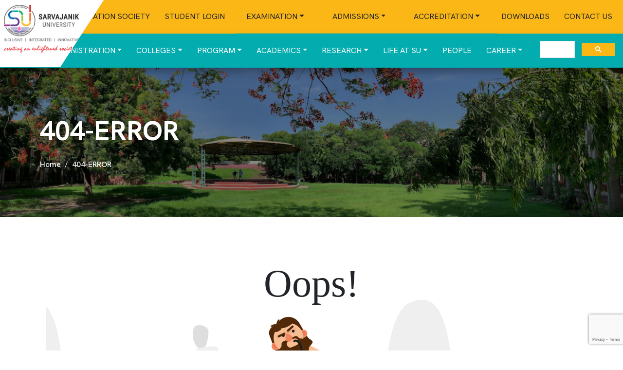

--- FILE ---
content_type: text/html; charset=UTF-8
request_url: https://sarvajanikuniversity.ac.in/FAQs.aspx
body_size: 7863
content:
<!DOCTYPE html>
<html lang="en">
<head itemscope itemtype="https://schema.org/WebSite"><meta http-equiv="Content-Type" content="text/html; charset=utf-8">

    <meta http-equiv="X-UA-Compatible" content="IE=edge">
    <meta name="viewport" content="width=device-width, initial-scale=1">
    <title itemprop='name'>404-ERROR | Sarvajanik University</title>
    <meta name="keywords" content="404-ERROR | Sarvajanik University">
    <meta name="description" content="404-ERROR | Sarvajanik University">

    <link rel="canonical" href="https://sarvajanikuniversity.ac.in/FAQs.aspx" itemprop="url">
    <meta name="msapplication-TileColor" content="#da532c">
    <meta name="theme-color" content="#ffffff">
    <meta property="og:title" content="404-ERROR | Sarvajanik University">
    <meta property="og:description" content="404-ERROR | Sarvajanik University">
    <meta property="og:type" content="website">
    <meta property="og:url" content="https://sarvajanikuniversity.ac.in/FAQs.aspx">

    <!-- Favicons -->

    <link rel="apple-touch-icon" sizes="76x76" href="/theme/default/assets/favicons/apple-touch-icon.png">
    <link rel="icon" type="image/png" sizes="32x32" href="/theme/default/assets/favicons/favicon-32x32.png">
    <link rel="icon" type="image/png" sizes="16x16" href="/theme/default/assets/favicons/favicon-16x16.png">
    <link rel="manifest" href="/theme/default/assets/favicons/site.webmanifest">
    <link rel="mask-icon" href="/theme/default/assets/favicons/safari-pinned-tab.svg" color="#5bbad5">
    <meta name="msapplication-TileColor" content="#da532c">
    <meta name="theme-color" content="#ffffff">
    
    <link rel='dns-prefetch' href='//www.google.com'>
    <link rel='dns-prefetch' href='//fonts.googleapis.com'>
    <link rel="dns-prefetch" href="//use.fontawesome.com">

    <!-- Google Web Fonts -->
    <link rel="preconnect" href="https://fonts.googleapis.com">
    <link rel="preconnect" href="https://fonts.gstatic.com" crossorigin>
    
    <link href="https://fonts.googleapis.com/css2?family=Hanken+Grotesk:wght@100;200;300;400;500;600;700;800;900&display=swap" rel="stylesheet">

    <!-- fontawesome -->
    <link rel="stylesheet" href="https://use.fontawesome.com/releases/v5.0.13/css/all.css" integrity="sha384-DNOHZ68U8hZfKXOrtjWvjxusGo9WQnrNx2sqG0tfsghAvtVlRW3tvkXWZh58N9jp" crossorigin="anonymous">
    <!--Style Sheet-->
    <script src="https://www.google.com/recaptcha/api.js?render=6LfAMaEpAAAAAJIlOC6fj1SkfVCKTd-xeR_aSieU" async defer></script>
    <link href="/theme/default/assets/css/bootstrap.min.css" rel="stylesheet">
    <link href="/theme/default/assets/css/aos.css" rel="stylesheet">
    <link href="/theme/default/assets/css/owl.carousel.min.css" rel="stylesheet">
    <link href="/theme/default/assets/css/style.css?v=0.0.3" rel="stylesheet">
    <link href="/theme/default/assets/css/colors.css" rel="stylesheet">
    <link href="/theme/default/assets/css/adaptadoGaleria.css" rel="stylesheet">

    <script src="/theme/default/assets/js/jquery.min.js" type="text/javascript"></script>

</head>
<body>
    <!-- Static navbar -->
       <!--
<section class="header bg-yellow">
    <div class="topbar">
        <div class="container-fluid">
            <div class="row">
                <div class="col-sm-4">
                </div>
                <div class="col-sm-8">
                    <div class="">
                        <nav class="navbar navbar-expand-lg navbar-custom">
                            <div class="collapse navbar-collapse" id="navbarSupportedContent">
                                <ul class="navbar-nav ms-auto mb-2 mb-lg-0">
                                    <li class="nav-item dropdown">
                                        <a href="#" class="nav-link" data-bs-toggle="dropdown" role="button" aria-haspopup="true" aria-expanded="false">Results<span class="caret"></span></a>
                                    </li>
                                    <li class="nav-item dropdown">
                                        <a href="#" class="nav-link" data-bs-toggle="dropdown" role="button" aria-haspopup="true" aria-expanded="false">e-Brochure<span class="caret"></span></a>
                                    </li>
                                    <li class="nav-item dropdown">
                                        <a href="#" class="nav-link" data-bs-toggle="dropdown" role="button" aria-haspopup="true" aria-expanded="false">Student Login<span class="caret"></span></a>
                                    </li>
                                    <li class="nav-item dropdown">
                                        <a href="#" class="nav-link" data-bs-toggle="dropdown" role="button" aria-haspopup="true" aria-expanded="false">Exams<span class="caret"></span></a>
                                    </li>
                                    <li class="nav-item dropdown">
                                        <a href="#" class="nav-link" data-bs-toggle="dropdown" role="button" aria-haspopup="true" aria-expanded="false">Admissions<span class="caret"></span></a>
                                    </li>
                                </ul>
                            </div>
                        </nav>
                    </div>
                </div>
            </div>
        </div>
    </div>
</section>
-->
    <section class="sticky-top">
    <nav class="navbar navbar-expand-md bg-yellow p-0">
      <!-- One of the primary actions on mobile is to call a business - This displays a phone button on mobile only -->
        <div class="container-fluid p-0 logobgwhite">
            <div class="col-sm-2 bg-white logo-bg">
                <a class="navbar-brand logo" href="https://sarvajanikuniversity.ac.in/">
                    <img class="img-fluid ps-2" src="/theme/default//assets/images/logo.png" alt="Sarvajanik University">
                </a>
<!--
                <a class="navbar-brand logo-small" href="https://sarvajanikuniversity.ac.in/">
                    <img class="img-fluid w-50 ps-2" src="/theme/default//assets/images/logo-small.png" alt="Sarvajanik University">
                </a>
-->
            </div>
            <button class="navbar-toggler" type="button" data-bs-toggle="collapse" data-bs-target="#navbarSupportedContent" aria-controls="navbarSupportedContent" aria-expanded="false" aria-label="Toggle navigation">
            <span class="navbar-toggler-icon"></span>
            </button>
            <div class="collapse navbar-collapse flex-column bg-yellow" id="navbarSupportedContent">
                <ul class="navbar-nav ms-auto mb-2 mb-lg-0" id="topbars">
                    <!--<button class="btn btn-sm m-2" style="background-color: #fbb716; color: #000;"><a class="text-dark fs-6" href="https://www.ses-surat.org/" target="_blank">Sarvajanik Education Society</a></button>-->
                    <li><a class="nav-link text-dark" href="https://www.ses-surat.org/" target="_blank">Sarvajanik Education Society</a></li>
                    <li><a class="nav-link text-dark" href="https://student.sarvajanikuniversity.ac.in:8080/default.html" target="_blank">Student Login</a></li>
                    
                    <li class="nav-item dropdown">
                        <a href="#" class="dropdown-toggle dropdown-item text-dark" role="button" data-bs-toggle="dropdown" aria-expanded="false">Examination</a>
                        <ul class="dropdown-menu" style="z-index: 9999;">
                            <li><a href="https://sarvajanikuniversity.ac.in/pages/answer-book-viewing/" title="Answer Book Viewing" class="dropdown-item">Answer Book Viewing</a></li><li><a href="https://sarvajanikuniversity.ac.in/pages/academic-bank-of-credit/" title="Academic Bank of Credit" class="dropdown-item">Academic Bank of Credit</a></li><li><a href="https://sarvajanikuniversity.ac.in/pages/application-forms-for-verification/" title="Application Forms for Verification" class="dropdown-item">Application Forms for Verification</a></li><li><a href="https://sarvajanikuniversity.ac.in/pages/cgpa-into-percentage/" title="CGPA into Percentage" class="dropdown-item">CGPA into Percentage</a></li><li><a href="https://sarvajanikuniversity.ac.in/pages/convocation/" title="Convocation" class="dropdown-item">Convocation</a></li><li><a href="https://sarvajanikuniversity.ac.in/pages/e-hall-ticket-examination-form-result-seat-number/" title="E-Hall Ticket, Examination Form, Result, Seat Number " class="dropdown-item">E-Hall Ticket, Examination Form, Result, Seat Number </a></li><li><a href="https://sarvajanikuniversity.ac.in/pages/external-exam-time-table/" title="External Exam Time Table" class="dropdown-item">External Exam Time Table</a></li><li><a href="https://sarvajanikuniversity.ac.in/pages/old-question-papers/" title="Old Question Papers" class="dropdown-item">Old Question Papers</a></li><li><a href="https://sarvajanikuniversity.ac.in/pages/rechecking-re-assessment-rules/" title="Rechecking , Re-assessment Rules" class="dropdown-item">Rechecking , Re-assessment Rules</a></li><li><a href="https://sarvajanikuniversity.ac.in/pages/unfair-means-ufm-rules/" title="Unfair Means (UFM) Rules" class="dropdown-item">Unfair Means (UFM) Rules</a></li><li><a href="https://sarvajanikuniversity.ac.in/pages/various-forms/" title="Various Forms" class="dropdown-item">Various Forms</a></li>                        </ul>
                    </li>
					
					<li class="nav-item dropdown">
						<a class="dropdown-toggle dropdown-item text-dark" href="#" role="button" data-bs-toggle="dropdown" aria-expanded="false">Admissions</a>
						<ul class="dropdown-menu" style="z-index: 9999;">
                            <li><a href="https://sarvajanikuniversity.ac.in/pages/admission-helpline-numbers/" title="Admission Helpline Numbers" class="dropdown-item">Admission Helpline Numbers</a></li><li><a href="https://sarvajanikuniversity.ac.in/pages/admission-enquiry-eoi-/" title="Admission enquiry (EOI) " class="dropdown-item">Admission enquiry (EOI) </a></li><li><a href="https://sarvajanikuniversity.ac.in/pages/admission-schedule/" title="Admission Schedule" class="dropdown-item">Admission Schedule</a></li><li><a href="https://sarvajanikuniversity.ac.in/pages/admission-process-eoi-/" title="Admission Process (EOI)" class="dropdown-item">Admission Process (EOI)</a></li><li><a href="https://sarvajanikuniversity.ac.in/pages/phd-admissions/" title="Ph.D Admissions" class="dropdown-item">Ph.D Admissions</a></li><li><a href="https://sarvajanikuniversity.ac.in/pages/prospectus-2025/" title="Prospectus-2025" class="dropdown-item">Prospectus-2025</a></li>                            <li><a class="dropdown-item" href="https://student.sarvajanikuniversity.ac.in:8080/admissionindex.html" target="_blank">Student Registration</a></li>
                            <li><a class="dropdown-item" href="https://sarvajanikuniversity.ac.in/pages/scholarships/">Scholarships</a></li>
                            <li class="nav-item dropdown">
								<a class="dropdown-toggle dropdown-item" href="#" role="button" data-bs-toggle="dropdown" aria-expanded="false">E-Brochure</a>
								<ul class="dropdown-menu" style="z-index: 9999;">
								    <li><a class="dropdown-item" href="https://sarvajanikuniversity.ac.in/flipbook/web/viewer.html?file=https://sarvajanikuniversity.ac.in/upload/files/brochure/SU-Brochure.pdf" target="_blank">University Brochure</a></li>
																	</ul>
							</li>
                        <!--<li><a class="dropdown-item" href="https://student.sarvajanikuniversity.ac.in:8080/admissionindex.html" target="_blank">Merit List</a></li>
							<li><a class="dropdown-item" href="https://student.sarvajanikuniversity.ac.in:8080/admissionindex.html" target="_blank">Admission Analysis</a></li>-->
                        </ul>
					</li>
					
					
					<li class="nav-item dropdown">
						<a class="dropdown-toggle dropdown-item text-dark" href="#" role="button" data-bs-toggle="dropdown" aria-expanded="false">Accreditation</a>
						<ul class="dropdown-menu" style="z-index: 9999;">
							<li class="nav-item dropdown">
								<a class="dropdown-toggle dropdown-item" href="#" role="button" data-bs-toggle="dropdown" aria-expanded="false">IQAC</a>
								<ul class="dropdown-menu" style="z-index: 9999;">
									<li><a href="https://sarvajanikuniversity.ac.in/pages/objective/" title="Objective" class="dropdown-item">Objective</a></li><li><a href="https://sarvajanikuniversity.ac.in/pages/structure/" title="Structure" class="dropdown-item">Structure</a></li><li><a href="https://sarvajanikuniversity.ac.in/pages/functionality/" title="Functionality" class="dropdown-item">Functionality</a></li>								</ul>
							</li>
							<li><a href="https://sarvajanikuniversity.ac.in/pages/gsirf/" title="GSIRF" class="dropdown-item">GSIRF</a></li><li><a href="https://sarvajanikuniversity.ac.in/pages/nirf/" title="NIRF" class="dropdown-item">NIRF</a></li><li><a href="https://sarvajanikuniversity.ac.in/pages/naac/" title="NAAC" class="dropdown-item">NAAC</a></li><li><a href="https://sarvajanikuniversity.ac.in/pages/nba/" title="NBA" class="dropdown-item">NBA</a></li><li><a href="https://sarvajanikuniversity.ac.in/pages/aishe/" title="AISHE" class="dropdown-item">AISHE</a></li>						</ul>
					</li>
					<li class="nav-item"><a class="nav-link text-dark" href="https://sarvajanikuniversity.ac.in/pages/downloads/">Downloads</a></li>
					<li class="nav-item"><a class="nav-link text-dark" href="https://sarvajanikuniversity.ac.in/contact/">Contact Us</a></li>
					<!--
					<li class="nav-item dropdown">
						<a class="dropdown-toggle dropdown-item text-dark" href="#" role="button" data-bs-toggle="dropdown" aria-expanded="false">Circulars/Notifications</a>
						<ul class="dropdown-menu" style="z-index: 9999;">
														<li><a class="dropdown-item" href="#">Admissions</a></li>
							<li><a class="dropdown-item" href="#">Exams</a></li>
						</ul>
					</li>
					-->
					
                </ul>
            </div>
        </div>
    </nav>
    <nav class="nav navbar navbar-expand-md sticky-top bg-seagreen p-0">
      <!-- One of the primary actions on mobile is to call a business - This displays a phone button on mobile only -->
        <div class="container-fluid p-0">
            <div class="collapse navbar-collapse flex-column" id="navbarSupportedContent" style="padding: 1px;">
                <ul class="navbar-nav ms-auto mb-2 mb-lg-0 bg-seagreen">
                    <li class="nav-item dropdown">
                        <a href="#" class="nav-link dropdown-toggle" role="button" data-bs-toggle="dropdown" aria-expanded="false">About</a>
                        <ul class="dropdown-menu">

                            <li><a class="dropdown-item" href="https://sarvajanikuniversity.ac.in/aboutus/">About Us</a></li>

                            <li><a href="https://sarvajanikuniversity.ac.in/pages/sarvajanik-education-society/" title="Sarvajanik Education Society" class="dropdown-item">Sarvajanik Education Society</a></li><li><a href="https://sarvajanikuniversity.ac.in/pages/history/" title="History" class="dropdown-item">History</a></li><li><a href="https://sarvajanikuniversity.ac.in/pages/act-and-statutes/" title="Act and Statutes" class="dropdown-item">Act and Statutes</a></li><li><a href="https://sarvajanikuniversity.ac.in/pages/institutional-development-plan/" title="Institutional Development Plan" class="dropdown-item">Institutional Development Plan</a></li><li><a href="https://sarvajanikuniversity.ac.in/pages/president-s-message/" title="President's Message " class="dropdown-item">President's Message </a></li><li><a href="https://sarvajanikuniversity.ac.in/pages/provost-s-message/" title="Provost's Message" class="dropdown-item">Provost's Message</a></li><li><a href="https://sarvajanikuniversity.ac.in/pages/su-anthem/" title="SU Anthem" class="dropdown-item">SU Anthem</a></li><li><a href="https://sarvajanikuniversity.ac.in/pages/recognition-approval/" title="Recognition/Approval" class="dropdown-item">Recognition/Approval</a></li><li><a href="https://sarvajanikuniversity.ac.in/pages/annual-reports/" title="Annual Reports" class="dropdown-item">Annual Reports</a></li><li><a href="https://sarvajanikuniversity.ac.in/pages/audit-reports/" title="Audit Reports" class="dropdown-item">Audit Reports</a></li><li><a href="https://sarvajanikuniversity.ac.in/pages/sponsoring-body-details/" title="Sponsoring Body Details" class="dropdown-item">Sponsoring Body Details</a></li>                            <!--
                            <li class="nav-item dropdown">
							<a href="#" class="dropdown-toggle dropdown-item" role="button" data-bs-toggle="dropdown" aria-expanded="false">Administrative Structure</a>
								<ul class="dropdown-menu" style="left: 235px !important;">
																	</ul>
							</li>
							-->
                        </ul>
                    </li>
                    <li class="nav-item dropdown">
                        <a href="#" class="nav-link dropdown-toggle" role="button" data-bs-toggle="dropdown" aria-expanded="false">Administration</a>
                        <ul class="dropdown-menu">
                            <li><a href="https://sarvajanikuniversity.ac.in/pages/administration-and-deans/" title="Administration and Deans" class="dropdown-item">Administration and Deans</a></li><li><a href="https://sarvajanikuniversity.ac.in/pages/authorities/" title="Authorities" class="dropdown-item">Authorities</a></li><div class="dropdown-menu sub-menu"><a class="dropdown-item" href="https://sarvajanikuniversity.ac.in/pages/governing-body/" title="Governing Body">Governing Body</a><a class="dropdown-item" href="https://sarvajanikuniversity.ac.in/pages/board-of-management/" title="Board of Management">Board of Management</a><a class="dropdown-item" href="https://sarvajanikuniversity.ac.in/pages/advisory-board/" title="Advisory Board">Advisory Board</a><a class="dropdown-item" href="https://sarvajanikuniversity.ac.in/pages/academic-council/" title="Academic Council">Academic Council</a><a class="dropdown-item" href="https://sarvajanikuniversity.ac.in/pages/faculty/" title="Faculty">Faculty</a><a class="dropdown-item" href="https://sarvajanikuniversity.ac.in/pages/board-of-studies/" title="Board of Studies">Board of Studies</a></div><li><a href="https://sarvajanikuniversity.ac.in/pages/su-sub-committees/" title="SU Sub-Committees" class="dropdown-item">SU Sub-Committees</a></li><li><a href="https://sarvajanikuniversity.ac.in/pages/anti-ragging-committee/" title="Anti Ragging Committee" class="dropdown-item">Anti Ragging Committee</a></li>                            <li><a href="https://sarvajanikuniversity.ac.in/administrative-structure/statutory-committees/" title="Statutory Committees" class="dropdown-item">Statutory Committees</a></li><div class="dropdown-menu sub-menu"><a class="dropdown-item" href="https://sarvajanikuniversity.ac.in/administrative-structure/statutory-body/internal-complaint-committee/" title="Internal Complaint Committee">Internal Complaint Committee</a><a class="dropdown-item" href="https://sarvajanikuniversity.ac.in/administrative-structure/statutory-body/university-student-grievance-redressal-cell/" title="University Student Grievance Redressal Cell">University Student Grievance Redressal Cell</a><a class="dropdown-item" href="https://sarvajanikuniversity.ac.in/administrative-structure/statutory-body/ombudsperson/" title="Ombudsperson">Ombudsperson</a><a class="dropdown-item" href="https://sarvajanikuniversity.ac.in/administrative-structure/statutory-committees/equal-opportunity-cell-for-the-sedgs/" title="Equal Opportunity Cell for the SEDGs">Equal Opportunity Cell for the SEDGs</a><a class="dropdown-item" href="https://sarvajanikuniversity.ac.in/administrative-structure/statutory-committees/sc-st-cell/" title="SC / ST Cell">SC / ST Cell</a><a class="dropdown-item" href="https://sarvajanikuniversity.ac.in/administrative-structure/statutory-committees/obc-cell/" title="OBC Cell">OBC Cell</a></div>                        </ul>
                    </li>
                    <li class="nav-item dropdown">
                        <a class="nav-link dropdown-toggle" href="#" data-bs-toggle="dropdown">Colleges</a>
                        <div class="dropdown-menu dropdown-large">
                            <div class="row g-2">
                                                            <div class="col-12 col-sm-3 instituteLogo">
                                    <div class="border h-100 p-2">
                                        <div class="row">
                                            <div class="col-4 col-sm-4">
                                                <img class="img-fluid" src="https://sarvajanikuniversity.ac.in/upload/instituteLogo/SHRI PANKAJ KAPADIA SARVAJANIK COLLEGE OF PERFORMING ARTS (SCOPA).png" alt="Sarvajanik University">
                                            </div>
                                            <div class="col-8 col-sm-8">
                                                <p class="webName" style="font-size: 12px;"><a href="https://www.scopa-surat.ac.in" class="text-dark" target="_blank">SHRI PANKAJ KAPADIA SARVAJANIK COLLEGE OF PERFORMING ARTS (SCOPA)</a></p>
                                            </div>
                                        </div>
                                    </div>
                                </div>
                                                            <div class="col-12 col-sm-3 instituteLogo">
                                    <div class="border h-100 p-2">
                                        <div class="row">
                                            <div class="col-4 col-sm-4">
                                                <img class="img-fluid" src="https://sarvajanikuniversity.ac.in/upload/instituteLogo/B.R.C.M. COLLEGE OF BUSINESS ADMINISTRATION.png" alt="Sarvajanik University">
                                            </div>
                                            <div class="col-8 col-sm-8">
                                                <p class="webName" style="font-size: 12px;"><a href="https://brcmbba.ac.in/" class="text-dark" target="_blank">B.R.C.M. COLLEGE OF BUSINESS ADMINISTRATION (BRCM)</a></p>
                                            </div>
                                        </div>
                                    </div>
                                </div>
                                                            <div class="col-12 col-sm-3 instituteLogo">
                                    <div class="border h-100 p-2">
                                        <div class="row">
                                            <div class="col-4 col-sm-4">
                                                <img class="img-fluid" src="https://sarvajanikuniversity.ac.in/upload/instituteLogo/SARVAJANIK COLLEGE OF COMMERCE & COMPUTER APPLICATIONS (SCCCA).png" alt="Sarvajanik University">
                                            </div>
                                            <div class="col-8 col-sm-8">
                                                <p class="webName" style="font-size: 12px;"><a href="https://www.sccca.ac.in/" class="text-dark" target="_blank">SARVAJANIK COLLEGE OF COMMERCE & COMPUTER APPLICATIONS (SCCCA)</a></p>
                                            </div>
                                        </div>
                                    </div>
                                </div>
                                                            <div class="col-12 col-sm-3 instituteLogo">
                                    <div class="border h-100 p-2">
                                        <div class="row">
                                            <div class="col-4 col-sm-4">
                                                <img class="img-fluid" src="https://sarvajanikuniversity.ac.in/upload/instituteLogo/INSTITUTE OF DESIGN, PLANNING & TECHNOLOGY - SCET (IDPT-SCET).jpg" alt="Sarvajanik University">
                                            </div>
                                            <div class="col-8 col-sm-8">
                                                <p class="webName" style="font-size: 12px;"><a href="https://idpt-scet.ac.in/" class="text-dark" target="_blank">INSTITUTE OF DESIGN, PLANNING & TECHNOLOGY - SCET (IDPT-SCET)</a></p>
                                            </div>
                                        </div>
                                    </div>
                                </div>
                                                            <div class="col-12 col-sm-3 instituteLogo">
                                    <div class="border h-100 p-2">
                                        <div class="row">
                                            <div class="col-4 col-sm-4">
                                                <img class="img-fluid" src="https://sarvajanikuniversity.ac.in/upload/instituteLogo/SARVAJANIK COLLEGE OF ENGINEERING & TECHNOLOGY (SCET) .jpg" alt="Sarvajanik University">
                                            </div>
                                            <div class="col-8 col-sm-8">
                                                <p class="webName" style="font-size: 12px;"><a href="https://scet.ac.in/" class="text-dark" target="_blank">SARVAJANIK COLLEGE OF ENGINEERING & TECHNOLOGY (SCET) </a></p>
                                            </div>
                                        </div>
                                    </div>
                                </div>
                                                            <div class="col-12 col-sm-3 instituteLogo">
                                    <div class="border h-100 p-2">
                                        <div class="row">
                                            <div class="col-4 col-sm-4">
                                                <img class="img-fluid" src="https://sarvajanikuniversity.ac.in/upload/instituteLogo/SARVAJANIK COLLEGE OF LAW.png" alt="Sarvajanik University">
                                            </div>
                                            <div class="col-8 col-sm-8">
                                                <p class="webName" style="font-size: 12px;"><a href="https://www.sarvajaniklaw.ac.in/" class="text-dark" target="_blank">SARVAJANIK COLLEGE OF LAW (SCOL)</a></p>
                                            </div>
                                        </div>
                                    </div>
                                </div>
                                                            <div class="col-12 col-sm-3 instituteLogo">
                                    <div class="border h-100 p-2">
                                        <div class="row">
                                            <div class="col-4 col-sm-4">
                                                <img class="img-fluid" src="https://sarvajanikuniversity.ac.in/upload/instituteLogo/SMT. SHARDARANI RAMESHCHANDER LUTHRA INSTITUTE OF MANAGEMENT (SRLIM).png" alt="Sarvajanik University">
                                            </div>
                                            <div class="col-8 col-sm-8">
                                                <p class="webName" style="font-size: 12px;"><a href="https://www.srlimba.ac.in/" class="text-dark" target="_blank">SMT. SHARDARANI RAMESHCHANDER LUTHRA INSTITUTE OF MANAGEMENT (SRLIM)</a></p>
                                            </div>
                                        </div>
                                    </div>
                                </div>
                                                            <div class="col-12 col-sm-3 instituteLogo">
                                    <div class="border h-100 p-2">
                                        <div class="row">
                                            <div class="col-4 col-sm-4">
                                                <img class="img-fluid" src="https://sarvajanikuniversity.ac.in/upload/instituteLogo/SHREE RAMKRISHNA INSTITUTE OF COMPUTER EDUCATION AND APPLIED SCIENCES (SRKI).png" alt="Sarvajanik University">
                                            </div>
                                            <div class="col-8 col-sm-8">
                                                <p class="webName" style="font-size: 12px;"><a href="https://www.srki.ac.in/" class="text-dark" target="_blank">SHREE RAMKRISHNA INSTITUTE OF COMPUTER EDUCATION AND APPLIED SCIENCES (SRKI)</a></p>
                                            </div>
                                        </div>
                                    </div>
                                </div>
                                                            <div class="col-12 col-sm-3 instituteLogo">
                                    <div class="border h-100 p-2">
                                        <div class="row">
                                            <div class="col-4 col-sm-4">
                                                <img class="img-fluid" src="https://sarvajanikuniversity.ac.in/upload/instituteLogo/SARVAJANIK CENTRE FOR TRAINING & CERTIFICATE COURSES (SCTCC).png" alt="Sarvajanik University">
                                            </div>
                                            <div class="col-8 col-sm-8">
                                                <p class="webName" style="font-size: 12px;"><a href="https://www.ses-skills.org/" class="text-dark" target="_blank">SARVAJANIK CENTRE FOR TRAINING & CERTIFICATE COURSES (SCTCC)</a></p>
                                            </div>
                                        </div>
                                    </div>
                                </div>
                                                        </div><!-- end row -->
                        </div> <!-- dropdown-large.// -->
                    </li>
                    <li class="nav-item dropdown">
                        <a href="#" class="nav-link dropdown-toggle" role="button" data-bs-toggle="dropdown" aria-expanded="false">Program</a>
                        <ul class="dropdown-menu">
                            <li><a href="https://sarvajanikuniversity.ac.in/pages/certificate-courses/" title="Certificate Courses" class="dropdown-item">Certificate Courses</a></li><li><a href="https://sarvajanikuniversity.ac.in/pages/undergraduate/" title="Undergraduate" class="dropdown-item">Undergraduate</a></li><li><a href="https://sarvajanikuniversity.ac.in/pages/postgraduate-diploma/" title="Postgraduate Diploma" class="dropdown-item">Postgraduate Diploma</a></li><li><a href="https://sarvajanikuniversity.ac.in/pages/postgraduate/" title="Postgraduate" class="dropdown-item">Postgraduate</a></li><li><a href="https://sarvajanikuniversity.ac.in/pages/ph-d/" title="Ph. D" class="dropdown-item">Ph. D</a></li>
                        </ul>
                    </li>
                  
                    <li class="nav-item dropdown">
                        <a href="#" class="nav-link dropdown-toggle" role="button" data-bs-toggle="dropdown" aria-expanded="false">Academics</a>
                        <ul class="dropdown-menu">
                             <li><a href="https://sarvajanikuniversity.ac.in/pages/academic-calendar/" title="Academic Calendar" class="dropdown-item">Academic Calendar</a></li><li><a href="https://sarvajanikuniversity.ac.in/pages/scholarships/" title="Scholarships" class="dropdown-item">Scholarships</a></li><li><a href="https://sarvajanikuniversity.ac.in/pages/library-open-access-resources/" title="Library - Open Access Resources" class="dropdown-item">Library - Open Access Resources</a></li><li><a href="https://sarvajanikuniversity.ac.in/pages/ugc-fees-refund-policy/" title="UGC Fees Refund Policy" class="dropdown-item">UGC Fees Refund Policy</a></li><li><a href="https://sarvajanikuniversity.ac.in/pages/fees-structure/" title="Fees Structure" class="dropdown-item">Fees Structure</a></li><li><a href="https://sarvajanikuniversity.ac.in/pages/circulars/" title="Circulars" class="dropdown-item">Circulars</a></li><li><a href="https://sarvajanikuniversity.ac.in/pages/international-students-admission/" title=" International Students Admission" class="dropdown-item"> International Students Admission</a></li><li><a href="https://sarvajanikuniversity.ac.in/pages/nep/" title="NEP" class="dropdown-item">NEP</a></li><li><a href="https://sarvajanikuniversity.ac.in/pages/sarvajanik-u-learn/" title="Sarvajanik U-Learn" class="dropdown-item">Sarvajanik U-Learn</a></li><li><a href="https://sarvajanikuniversity.ac.in/pages/internationalization/" title="Internationalization" class="dropdown-item">Internationalization</a></li>                        </ul>
                    </li>
                    <!--
                    <li class="nav-item dropdown">
                        <a href="#" class="nav-link dropdown-toggle" role="button" data-bs-toggle="dropdown" aria-expanded="false">Student Corner</a>
                        <ul class="dropdown-menu">
                                                     </ul>
                    </li>
                    -->
                    <li class="nav-item dropdown">
                        <a href="#" class="nav-link dropdown-toggle" role="button" data-bs-toggle="dropdown" aria-expanded="false">Research</a>
                        <ul class="dropdown-menu">
                             <li><a href="https://sarvajanikuniversity.ac.in/pages/student-start-up-amp-innovation-policy/" title="Student Start-up & Innovation Policy" class="dropdown-item">Student Start-up & Innovation Policy</a></li><li><a href="https://sarvajanikuniversity.ac.in/pages/rdc-su/" title="RDC-SU" class="dropdown-item">RDC-SU</a></li><li><a href="https://sarvajanikuniversity.ac.in/pages/funding-agencies/" title="Funding Agencies" class="dropdown-item">Funding Agencies</a></li><li><a href="https://sarvajanikuniversity.ac.in/pages/central-facilities/" title="Central Facilities" class="dropdown-item">Central Facilities</a></li><li><a href="https://sarvajanikuniversity.ac.in/pages/phd-supervisor-and-research-scholars/" title="PhD Supervisor and Research Scholars" class="dropdown-item">PhD Supervisor and Research Scholars</a></li><li><a href="https://sarvajanikuniversity.ac.in/pages/circular/" title="Circular" class="dropdown-item">Circular</a></li><li><a href="https://sarvajanikuniversity.ac.in/pages/phd-forms-amp-formats/" title="Ph.D. Forms & Formats" class="dropdown-item">Ph.D. Forms & Formats</a></li><li><a href="https://sarvajanikuniversity.ac.in/pages/course-work-syllabus/" title="Course Work Syllabus" class="dropdown-item">Course Work Syllabus</a></li><li><a href="https://sarvajanikuniversity.ac.in/pages/course-work-result/" title="Course Work Result " class="dropdown-item">Course Work Result </a></li><li><a href="https://sarvajanikuniversity.ac.in/pages/doctoral-research/" title="Doctoral Research" class="dropdown-item">Doctoral Research</a></li><li><a href="https://sarvajanikuniversity.ac.in/pages/collaborations-and-mous/" title="Collaborations and MoUs" class="dropdown-item">Collaborations and MoUs</a></li>                        </ul>
                    </li>
                    <li class="nav-item dropdown">
                        <a href="#" class="nav-link dropdown-toggle" role="button" data-bs-toggle="dropdown" aria-expanded="false">Life at SU</a>
                        <ul class="dropdown-menu">
                            <li><a href="https://sarvajanikuniversity.ac.in/pages/nss-activities/" title="NSS Activities " class="dropdown-item">NSS Activities </a></li><li><a href="https://sarvajanikuniversity.ac.in/pages/media-coverage/" title="Media Coverage" class="dropdown-item">Media Coverage</a></li><li><a href="https://sarvajanikuniversity.ac.in/pages/institute-events/" title="Institute Events" class="dropdown-item">Institute Events</a></li><li><a href="https://sarvajanikuniversity.ac.in/pages/su-events/" title="SU Events" class="dropdown-item">SU Events</a></li><li><a href="https://sarvajanikuniversity.ac.in/pages/placements/" title="Placements" class="dropdown-item">Placements</a></li><li><a href="https://sarvajanikuniversity.ac.in/pages/campus-amenities/" title="Campus Amenities" class="dropdown-item">Campus Amenities</a></li><div class="dropdown-menu sub-menu"><a class="dropdown-item" href="https://sarvajanikuniversity.ac.in/pages/health-facilities/" title=" Health Facilities"> Health Facilities</a><a class="dropdown-item" href="https://sarvajanikuniversity.ac.in/pages/sports-facilities/" title="Sports Facilities">Sports Facilities</a><a class="dropdown-item" href="https://sarvajanikuniversity.ac.in/pages/hostel-facilities/" title="Hostel Facilities">Hostel Facilities</a></div><li><a href="https://sarvajanikuniversity.ac.in/pages/helplines-amp-grievance-redressal/" title="Helplines & Grievance Redressal" class="dropdown-item">Helplines & Grievance Redressal</a></li><li><a href="https://sarvajanikuniversity.ac.in/pages/anti-ragging-information/" title="Anti Ragging Information" class="dropdown-item">Anti Ragging Information</a></li><li><a href="https://sarvajanikuniversity.ac.in/pages/industry-connect/" title="Industry Connect" class="dropdown-item">Industry Connect</a></li><li><a href="https://sarvajanikuniversity.ac.in/pages/student-service-centre-ssc-/" title="Student Service Centre (SSC)" class="dropdown-item">Student Service Centre (SSC)</a></li>                            <li><a class="dropdown-item" href="https://sarvajanikuniversity.ac.in/testimonials/">Testimonials</a></li>
                            <li><a class="dropdown-item" href="https://www.youtube.com/embed/V4UIyDhvwIA" target="_blank">Campus Virtual Tour</a></li>
                            <!--<li><a class="dropdown-item" href="event/">Events</a></li>-->
                        </ul>
                    </li>
                    <li class="nav-item"><a class="nav-link" href="https://sarvajanikuniversity.ac.in/pages/people/">People</a></li>
                    <li class="nav-item dropdown">
                        <a href="#" class="nav-link dropdown-toggle" role="button" data-bs-toggle="dropdown" aria-expanded="false">Career</a>
                        <ul class="dropdown-menu">
                             <li><a href="https://sarvajanikuniversity.ac.in/pages/ugc-regulation-min-qualification-jul-2018/" title="UGC Regulation Min Qualification Jul 2018" class="dropdown-item">UGC Regulation Min Qualification Jul 2018</a></li><li><a href="https://sarvajanikuniversity.ac.in/pages/advertisement/" title="Advertisement" class="dropdown-item">Advertisement</a></li>                        </ul>
                    </li>
                    <!--<li class="nav-item"><a class="nav-link" href="https://sarvajanikuniversity.ac.in/career/">Career</a></li>-->
                    <li><div class="gcse-search"></div></li>
                </ul>
            </div>
        </div>
    </nav>
</section>

    <!-- /Static navbar -->

    <div class="container-fluid page-header py-5 mb-5 wow fadeIn" data-wow-delay="0.1s">
        <div class="container py-5">
            <h1 class="display-4 text-white fw-bold  mb-4">404-ERROR</h1>
            <nav aria-label="breadcrumb animated slideInDown">
                <ol class="breadcrumb mb-0">
                    <li class="breadcrumb-item"><a href="https://sarvajanikuniversity.ac.in/">Home</a></li>
                    <li class="breadcrumb-item active" aria-current="page">404-ERROR</li>
                </ol>
            </nav>
        </div>
    </div>
    <section class="inner-page">
        <div class="container">
            <div class="row">
                <div class="col-sm-12">
                    <!--
<div class="col-sm-12">
    <div class="text-center">
        <h1 style="font-size:62px;">Oops!</h1>
        <h4 style="font-size:52px;">404-ERROR FILE</h4>
        <p>THE PAGE YOU’RE LOOKING FOR NOT FOUND!</p>
    </div>
</div>
-->



<section class="page_404">
    <div class="container text-center">
        <div class="row">
            <div class="col-sm-12 text-center">
                <div class="four_zero_four_bg">
                    <h1 class="text-center">Oops!</h1>
                </div>
                <div class="contant_box_404">
                    <h3 class="h2">404-ERROR FILE</h3>
                    <p>THE PAGE YOU’RE LOOKING FOR NOT FOUND!</p>
                    <a href="https://sarvajanikuniversity.ac.in/" class="link_404">Go to Home</a>
                </div>
            </div>
        </div>
    </div>
</section>
<style>
.page_404 {
  padding: 40px 0;
  background: #fff;
  font-family: "Arvo", serif;
}

.page_404 img {
  width: 100%;
}

.four_zero_four_bg {
  background-image: url(https://cdn.dribbble.com/users/285475/screenshots/2083086/dribbble_1.gif);
  height: 400px;
  background-position: center;
}

.four_zero_four_bg h1 {
  font-size: 80px;
}

.four_zero_four_bg h3 {
  font-size: 80px;
}

.link_404 {
  color: #fff !important;
  padding: 10px 20px;
  background: #39ac31;
  margin: 20px 0;
  display: inline-block;
}
.contant_box_404 {
  margin-top: -50px;
}

</style>
                </div>
            </div>
        </div>
    </div>
    <!-- Testimonial Block -->
            <!-- Testimonial Block /- -->

    <!-- Gallery Block -->
            <!-- Gallery Block /- -->

    <!-- Food Menu Block -->
            <!-- Food Menu Block /- -->

    <!-- footer top -->
        
<footer class="footer-section bg-dark-blue p-lg-5 p-md-5 p-sm-4 p-4">
    <div class="container-fluid">
        <div class="row">
            <div class="col-sm-12 col-md-6 col-lg-3 text-white mb-3">
               <h3><a href="https://maps.app.goo.gl/zkuoMwYWGAMchZ9A8" target="_blank"><i class="fas fa-location-arrow"></i></a> Campus address</h3>
                <address>
                    SCET Campus, TIFAC-CORE Building,<br> Dr. R. K. Desai Marg,Athwalines,<br>
                    Surat-395001,<br>
                    Gujarat,
                    India.<br>
                </address>
                <h3 class="mt-5"><a href="https://maps.app.goo.gl/zkuoMwYWGAMchZ9A8" target="_blank"><i class="fas fa-location-arrow"></i></a> SES Registered office</h3>
                <address>
                    M.T.B College Campus, Chopati,<br>Athwalines, Athwa,<br>
                    Surat, Gujarat 395001
                </address>
            </div>
            <div class="col-sm-12 col-md-6 col-lg-3 mb-3">
                <h3>Recognitions</h3>
                <ul class="short-links">
                    <li><a href="https://sarvajanikuniversity.ac.in/upload/files/UGC-Letter.pdf" title="" target="_blank">UGC Recognitions</a></li>
                    <li><a href="https://sarvajanikuniversity.ac.in/upload/files/Information_Submitted_To_UGC.pdf" title="" target="_blank">Information Submitted to UGC</a></li>
                    <!--<li><a href="" title="">Extension of Approval</a></li>
                    <li><a href="" title="">Approvals</a></li>-->
                    <li><a href="https://sarvajanikuniversity.ac.in/upload/files/gov-of-gujarat.pdf" title="" target="_blank">Govt. of Gujarat</a></li>
                    <li><a href="https://sarvajanikuniversity.ac.in/upload/files/Public_Self_Disclosure.pdf" title="Public Self Disclosure" target="_blank">Public Self Disclosure</a></li>
                </ul>
            </div>
            <div class="col-sm-12 col-md-6 col-lg-3 mb-3">
                <h3>Life at SU</h3>
                <ul class="short-links">
                    <!--<li><a href="">Academic Infrastructure</a></li>
                    <li><a href="">Leisure & Sports Facilities</a></li>
                    <li><a href="" target="_blank">Students life at a Glance</a></li>
                    <li><a href="" target="_blank">Libraries</a></li>-->
                    <li><a href="https://sarvajanikuniversity.ac.in/pages/hostel-facilities/" target="_blank">Hostel Facilities</a></li>
                    <li><a href="https://sarvajanikuniversity.ac.in/news/">News</a></li>
                    <!--<li><a href="career/">Career</a></li>-->
                    <li><a href="https://sarvajanikuniversity.ac.in/testimonials/">Testimonials</a></li>
                    <li><a href="https://www.youtube.com/watch?v=V4UIyDhvwIA" target="_blank">Campus Virtual Tour</a></li>
                    <!--<li><a href="event/">Events</a></li>-->
                    <li><a href="https://sarvajanikuniversity.ac.in/gallery/">Gallery</a></li>
                   
                </ul>
            </div>
            <div class="col-sm-12 col-md-6 col-lg-3 mb-3">
                <h3>Research</h3>
                <ul class="short-links">
                    <li><a href="https://sarvajanikuniversity.ac.in/pages/student-start-up-amp-innovation-policy/">SSIP</a></li>
                    <li><a href="https://sarvajanikuniversity.ac.in/pages/doctoral-research/">Doctoral Research</a></li>
                    <li><a href="https://sarvajanikuniversity.ac.in/pages/collaborations-and-mous/" target="_blank">Collaborations and MoUs</a></li>
                    <li><a href="https://sarvajanikuniversity.ac.in/pages/research-projects-amp-consultancy/" target="_blank">Research Projects & Consultancy</a></li>
                </ul>
            </div>
        </div>
        <div class="row text-white">
            <p class="text-center">
            <a target="_blank" href="https://www.facebook.com/profile.php?id=100068970054238"><i class="fab fa-facebook-f fa-2x me-3 facebook-color"></i></a>
            <a target="_blank" href="https://instagram.com/sarvajanik_university?utm_medium=copy_link"><i class="fab fa-instagram fa-2x me-3 insta-color"></i></a>
            <a target="_blank" href="https://twitter.com/SarvajanikUni?s=08"><i class="fab fa-twitter fa-2x me-3 twitter-color"></i></a>
            <!--
            <p class="text-center"><a href="#">Privacy Policy</a> | <a href="#">Terms Of Use</a> | <a href="#">Contact us</a></p>
            </p>-->
        </div>
    </div>
</footer>
<div class="footer-bottom bg-dark-blue text-white">
    <div class="container-fluid px-4 p-sm-4 px-md-5 px-lg-5">
        <div class="row">
            <div class="col-sm-5">  Copyright © 2025 Sarvajanik University.</div>
            <div class="col-sm-2"><h5>Visitor Count: 286392</h5></div>
            <div class="col-sm-5 text-sm-start text-md-end text-lg-end">Powered By : <a target="_blank" class="text-white fw-bold" title="Adaptable Services" href="http://www.adaptable.pro/">Adaptable Services</a></div>
        </div>
    </div>
</div>    <!-- footer top /- -->
    <a href="#" class="btn btn-lg bg-yellow btn-lg-square back-to-top"><i class="fas fa-arrow-up"></i></a>
<!-- javascript -->
 <script async src="https://cse.google.com/cse.js?cx=424c37038b9504697"></script>

<script src="/theme/default/assets/js/jquery.min.js" type="text/javascript"></script>
<script src="/theme/default/assets/js/aos.min.js" type="text/javascript"></script>
<script src="/theme/default/assets/js/bootstrap.bundle.min.js" type="text/javascript"></script>
<script src="/theme/default/assets/js/owl.carousel.min.js" type="text/javascript"></script>
<script src="/theme/default/assets/js/main.js?v=0.0.2" type="text/javascript"></script>
<script src="/theme/default/assets/js/jquery.newsTicker.js?v=0.0.1"></script>
<script src="/theme/default/assets/js/adaptadoGaleria.js" type="text/javascript"></script>
<script>
    $(document).ready(function() {
        $('.dropdown').on('show.bs.dropdown', function(e) {
            $(this).find('.dropdown-menu').first().stop(true, true).slideDown(300);
        });

        $('.dropdown').on('hide.bs.dropdown', function(e) {
            $(this).find('.dropdown-menu').first().stop(true, true).slideUp(300);
        });

    });
</script>

<script>
    $(document).ready(function() {
        setTimeout(function() {
            var $modal = $('#long'); // your selector; cache it; only query the DOM once!
            $modal.modal('show'); // show modal; this happens after 3 seconds
        }, 100);
        $(".slider-news-box").bootstrapNews({
            newsPerPage: 3,
            autoplay: true,
            pauseOnHover: true,
            navigation: false,
            direction: 'down',
            newsTickerInterval: 1500,
            onToDo: function() {}
        });
        $(".page-news-box-lt").bootstrapNews({
            newsPerPage: 3,
            autoplay: true,
            pauseOnHover: true,
            navigation: false,
            direction: 'down',
            newsTickerInterval: 1500,
            onToDo: function() {}
        });
        $(".page-news-box-rt").bootstrapNews({
            newsPerPage: 3,
            autoplay: true,
            pauseOnHover: true,
            navigation: false,
            direction: 'down',
            newsTickerInterval: 1500,
            onToDo: function() {}
        });
    });
</script></body>
</html>


--- FILE ---
content_type: text/html; charset=utf-8
request_url: https://www.google.com/recaptcha/api2/anchor?ar=1&k=6LfAMaEpAAAAAJIlOC6fj1SkfVCKTd-xeR_aSieU&co=aHR0cHM6Ly9zYXJ2YWphbmlrdW5pdmVyc2l0eS5hYy5pbjo0NDM.&hl=en&v=TkacYOdEJbdB_JjX802TMer9&size=invisible&anchor-ms=20000&execute-ms=15000&cb=u194telcg2mp
body_size: 45090
content:
<!DOCTYPE HTML><html dir="ltr" lang="en"><head><meta http-equiv="Content-Type" content="text/html; charset=UTF-8">
<meta http-equiv="X-UA-Compatible" content="IE=edge">
<title>reCAPTCHA</title>
<style type="text/css">
/* cyrillic-ext */
@font-face {
  font-family: 'Roboto';
  font-style: normal;
  font-weight: 400;
  src: url(//fonts.gstatic.com/s/roboto/v18/KFOmCnqEu92Fr1Mu72xKKTU1Kvnz.woff2) format('woff2');
  unicode-range: U+0460-052F, U+1C80-1C8A, U+20B4, U+2DE0-2DFF, U+A640-A69F, U+FE2E-FE2F;
}
/* cyrillic */
@font-face {
  font-family: 'Roboto';
  font-style: normal;
  font-weight: 400;
  src: url(//fonts.gstatic.com/s/roboto/v18/KFOmCnqEu92Fr1Mu5mxKKTU1Kvnz.woff2) format('woff2');
  unicode-range: U+0301, U+0400-045F, U+0490-0491, U+04B0-04B1, U+2116;
}
/* greek-ext */
@font-face {
  font-family: 'Roboto';
  font-style: normal;
  font-weight: 400;
  src: url(//fonts.gstatic.com/s/roboto/v18/KFOmCnqEu92Fr1Mu7mxKKTU1Kvnz.woff2) format('woff2');
  unicode-range: U+1F00-1FFF;
}
/* greek */
@font-face {
  font-family: 'Roboto';
  font-style: normal;
  font-weight: 400;
  src: url(//fonts.gstatic.com/s/roboto/v18/KFOmCnqEu92Fr1Mu4WxKKTU1Kvnz.woff2) format('woff2');
  unicode-range: U+0370-0377, U+037A-037F, U+0384-038A, U+038C, U+038E-03A1, U+03A3-03FF;
}
/* vietnamese */
@font-face {
  font-family: 'Roboto';
  font-style: normal;
  font-weight: 400;
  src: url(//fonts.gstatic.com/s/roboto/v18/KFOmCnqEu92Fr1Mu7WxKKTU1Kvnz.woff2) format('woff2');
  unicode-range: U+0102-0103, U+0110-0111, U+0128-0129, U+0168-0169, U+01A0-01A1, U+01AF-01B0, U+0300-0301, U+0303-0304, U+0308-0309, U+0323, U+0329, U+1EA0-1EF9, U+20AB;
}
/* latin-ext */
@font-face {
  font-family: 'Roboto';
  font-style: normal;
  font-weight: 400;
  src: url(//fonts.gstatic.com/s/roboto/v18/KFOmCnqEu92Fr1Mu7GxKKTU1Kvnz.woff2) format('woff2');
  unicode-range: U+0100-02BA, U+02BD-02C5, U+02C7-02CC, U+02CE-02D7, U+02DD-02FF, U+0304, U+0308, U+0329, U+1D00-1DBF, U+1E00-1E9F, U+1EF2-1EFF, U+2020, U+20A0-20AB, U+20AD-20C0, U+2113, U+2C60-2C7F, U+A720-A7FF;
}
/* latin */
@font-face {
  font-family: 'Roboto';
  font-style: normal;
  font-weight: 400;
  src: url(//fonts.gstatic.com/s/roboto/v18/KFOmCnqEu92Fr1Mu4mxKKTU1Kg.woff2) format('woff2');
  unicode-range: U+0000-00FF, U+0131, U+0152-0153, U+02BB-02BC, U+02C6, U+02DA, U+02DC, U+0304, U+0308, U+0329, U+2000-206F, U+20AC, U+2122, U+2191, U+2193, U+2212, U+2215, U+FEFF, U+FFFD;
}
/* cyrillic-ext */
@font-face {
  font-family: 'Roboto';
  font-style: normal;
  font-weight: 500;
  src: url(//fonts.gstatic.com/s/roboto/v18/KFOlCnqEu92Fr1MmEU9fCRc4AMP6lbBP.woff2) format('woff2');
  unicode-range: U+0460-052F, U+1C80-1C8A, U+20B4, U+2DE0-2DFF, U+A640-A69F, U+FE2E-FE2F;
}
/* cyrillic */
@font-face {
  font-family: 'Roboto';
  font-style: normal;
  font-weight: 500;
  src: url(//fonts.gstatic.com/s/roboto/v18/KFOlCnqEu92Fr1MmEU9fABc4AMP6lbBP.woff2) format('woff2');
  unicode-range: U+0301, U+0400-045F, U+0490-0491, U+04B0-04B1, U+2116;
}
/* greek-ext */
@font-face {
  font-family: 'Roboto';
  font-style: normal;
  font-weight: 500;
  src: url(//fonts.gstatic.com/s/roboto/v18/KFOlCnqEu92Fr1MmEU9fCBc4AMP6lbBP.woff2) format('woff2');
  unicode-range: U+1F00-1FFF;
}
/* greek */
@font-face {
  font-family: 'Roboto';
  font-style: normal;
  font-weight: 500;
  src: url(//fonts.gstatic.com/s/roboto/v18/KFOlCnqEu92Fr1MmEU9fBxc4AMP6lbBP.woff2) format('woff2');
  unicode-range: U+0370-0377, U+037A-037F, U+0384-038A, U+038C, U+038E-03A1, U+03A3-03FF;
}
/* vietnamese */
@font-face {
  font-family: 'Roboto';
  font-style: normal;
  font-weight: 500;
  src: url(//fonts.gstatic.com/s/roboto/v18/KFOlCnqEu92Fr1MmEU9fCxc4AMP6lbBP.woff2) format('woff2');
  unicode-range: U+0102-0103, U+0110-0111, U+0128-0129, U+0168-0169, U+01A0-01A1, U+01AF-01B0, U+0300-0301, U+0303-0304, U+0308-0309, U+0323, U+0329, U+1EA0-1EF9, U+20AB;
}
/* latin-ext */
@font-face {
  font-family: 'Roboto';
  font-style: normal;
  font-weight: 500;
  src: url(//fonts.gstatic.com/s/roboto/v18/KFOlCnqEu92Fr1MmEU9fChc4AMP6lbBP.woff2) format('woff2');
  unicode-range: U+0100-02BA, U+02BD-02C5, U+02C7-02CC, U+02CE-02D7, U+02DD-02FF, U+0304, U+0308, U+0329, U+1D00-1DBF, U+1E00-1E9F, U+1EF2-1EFF, U+2020, U+20A0-20AB, U+20AD-20C0, U+2113, U+2C60-2C7F, U+A720-A7FF;
}
/* latin */
@font-face {
  font-family: 'Roboto';
  font-style: normal;
  font-weight: 500;
  src: url(//fonts.gstatic.com/s/roboto/v18/KFOlCnqEu92Fr1MmEU9fBBc4AMP6lQ.woff2) format('woff2');
  unicode-range: U+0000-00FF, U+0131, U+0152-0153, U+02BB-02BC, U+02C6, U+02DA, U+02DC, U+0304, U+0308, U+0329, U+2000-206F, U+20AC, U+2122, U+2191, U+2193, U+2212, U+2215, U+FEFF, U+FFFD;
}
/* cyrillic-ext */
@font-face {
  font-family: 'Roboto';
  font-style: normal;
  font-weight: 900;
  src: url(//fonts.gstatic.com/s/roboto/v18/KFOlCnqEu92Fr1MmYUtfCRc4AMP6lbBP.woff2) format('woff2');
  unicode-range: U+0460-052F, U+1C80-1C8A, U+20B4, U+2DE0-2DFF, U+A640-A69F, U+FE2E-FE2F;
}
/* cyrillic */
@font-face {
  font-family: 'Roboto';
  font-style: normal;
  font-weight: 900;
  src: url(//fonts.gstatic.com/s/roboto/v18/KFOlCnqEu92Fr1MmYUtfABc4AMP6lbBP.woff2) format('woff2');
  unicode-range: U+0301, U+0400-045F, U+0490-0491, U+04B0-04B1, U+2116;
}
/* greek-ext */
@font-face {
  font-family: 'Roboto';
  font-style: normal;
  font-weight: 900;
  src: url(//fonts.gstatic.com/s/roboto/v18/KFOlCnqEu92Fr1MmYUtfCBc4AMP6lbBP.woff2) format('woff2');
  unicode-range: U+1F00-1FFF;
}
/* greek */
@font-face {
  font-family: 'Roboto';
  font-style: normal;
  font-weight: 900;
  src: url(//fonts.gstatic.com/s/roboto/v18/KFOlCnqEu92Fr1MmYUtfBxc4AMP6lbBP.woff2) format('woff2');
  unicode-range: U+0370-0377, U+037A-037F, U+0384-038A, U+038C, U+038E-03A1, U+03A3-03FF;
}
/* vietnamese */
@font-face {
  font-family: 'Roboto';
  font-style: normal;
  font-weight: 900;
  src: url(//fonts.gstatic.com/s/roboto/v18/KFOlCnqEu92Fr1MmYUtfCxc4AMP6lbBP.woff2) format('woff2');
  unicode-range: U+0102-0103, U+0110-0111, U+0128-0129, U+0168-0169, U+01A0-01A1, U+01AF-01B0, U+0300-0301, U+0303-0304, U+0308-0309, U+0323, U+0329, U+1EA0-1EF9, U+20AB;
}
/* latin-ext */
@font-face {
  font-family: 'Roboto';
  font-style: normal;
  font-weight: 900;
  src: url(//fonts.gstatic.com/s/roboto/v18/KFOlCnqEu92Fr1MmYUtfChc4AMP6lbBP.woff2) format('woff2');
  unicode-range: U+0100-02BA, U+02BD-02C5, U+02C7-02CC, U+02CE-02D7, U+02DD-02FF, U+0304, U+0308, U+0329, U+1D00-1DBF, U+1E00-1E9F, U+1EF2-1EFF, U+2020, U+20A0-20AB, U+20AD-20C0, U+2113, U+2C60-2C7F, U+A720-A7FF;
}
/* latin */
@font-face {
  font-family: 'Roboto';
  font-style: normal;
  font-weight: 900;
  src: url(//fonts.gstatic.com/s/roboto/v18/KFOlCnqEu92Fr1MmYUtfBBc4AMP6lQ.woff2) format('woff2');
  unicode-range: U+0000-00FF, U+0131, U+0152-0153, U+02BB-02BC, U+02C6, U+02DA, U+02DC, U+0304, U+0308, U+0329, U+2000-206F, U+20AC, U+2122, U+2191, U+2193, U+2212, U+2215, U+FEFF, U+FFFD;
}

</style>
<link rel="stylesheet" type="text/css" href="https://www.gstatic.com/recaptcha/releases/TkacYOdEJbdB_JjX802TMer9/styles__ltr.css">
<script nonce="MzOqMDbsdeI9PB-nl4kBEg" type="text/javascript">window['__recaptcha_api'] = 'https://www.google.com/recaptcha/api2/';</script>
<script type="text/javascript" src="https://www.gstatic.com/recaptcha/releases/TkacYOdEJbdB_JjX802TMer9/recaptcha__en.js" nonce="MzOqMDbsdeI9PB-nl4kBEg">
      
    </script></head>
<body><div id="rc-anchor-alert" class="rc-anchor-alert"></div>
<input type="hidden" id="recaptcha-token" value="[base64]">
<script type="text/javascript" nonce="MzOqMDbsdeI9PB-nl4kBEg">
      recaptcha.anchor.Main.init("[\x22ainput\x22,[\x22bgdata\x22,\x22\x22,\[base64]/[base64]/MjU1Ok4/NToyKSlyZXR1cm4gZmFsc2U7cmV0dXJuKHE9eShtLChtLnBmPUssTj80MDI6MCkpLFYoMCxtLG0uUyksbS51KS5wdXNoKFtxVSxxLE4/[base64]/[base64]/[base64]/[base64]/[base64]/[base64]/[base64]\\u003d\\u003d\x22,\[base64]\\u003d\x22,\[base64]/w7tpw5pKOCIDw4zDiMKrW8OAXMK+wrhpwrnDq3HDksKuBSbDpwzCj8OUw6VhAwDDg0Nlwo4Rw6U9NFzDosORw5h/IkbCjsK/QBPDnFwYwrbCkCLCp3DDpAsowobDuQvDrCtHEGhOw6bCjC/Cq8K5aQNRUsOVDVXCp8O/w6XDlzbCncKmZlNPw6J4wplLXRTCtDHDncOuw747w6bCqRHDgAhewofDgwl9FHgwwrU/worDoMOOw6k2w5d+YcOMekYiPQJ9QmnCu8Kiw7oPwoI2w57DhsOnE8Kqb8KePk/Cu2HDpcO1fw01OXxew51UBW7Dn8K2Q8K/wonDt0rCncK9wpnDkcKDwrDDpT7CicKlekzDicKLwqTDsMKww4XDjcOrNjrCkG7DhMOxw6HCj8OZfsKCw4DDu0wuPBMgcsO2f2h8DcO4JsONFEtGwpzCs8OyVcK1QUoxwqbDgEM/wqkCCsKLwpTCu30Rw6M6AMKXw4HCucOMw7bCpsKPAsKmeQZEBTnDpsO7w5w+wo9jdF0zw6rDlX7DgsK+w5rCrsO0wqjCu8OYwokAasKrRg/CiHDDhMOXwrtwBcKvA3bCtCfDjMO7w5jDmsKwXSfCh8KDLz3Crk0JRMOAwpDDo8KRw5oGKVdbUU3CtsKMw5goQsOzI3nDtsKrTlLCscO5w51mVsKJEsKsY8KOHsK7wrRPwoXCkB4LwoNrw6vDkSdUwrzCvmgdwrrDonVAFsOfwpB6w6HDnmfCpl8fwrbCo8O/[base64]/[base64]/CjMKNaMOlwo7DqxTDuEllWMKDwoPDvsOEUsK9wq9zw7UcNUXCqsO7HUJJKjLCpnbDtcOQw7fCqcOtw4DCg8KwVMKnwoDDkCHDqTLDqFcawo/DgcKHTcKWD8KcFgc1wosBwpwSaBPDqT9Nw6zClALCiEZTwrbDoyHDiUVXwr7Csk02w4Qnw4bDvDzCmRIKw7fCm0lGFl9dXVzCmWMZEsOPemDCisOzbsODwppQPcKUwqjDisKGw4rDizTCqE4IBCAadn8Lw7fDoTAVSgzCszJFwpjCpMOKw547OMOJwq/DmH4kO8K0MB3CskLCv1NuwpfCtcKICzh/[base64]/CsTAhwrZDw5NDw7dfDMOxNR5yw5XCkcKNw4fCuz/DkTXCrmXDlj3DpB0iBMOEBwQRP8OewrPCkHc6w6PCl1bDhcKSJMKZDFnDncK6w4fCgjnDpxg8wpbCtygQa2tuwqUSPMOTHsO9w4LDjHrCj0TCkcKIfMK3Gx1WRRwIw5LDnsK7w6/[base64]/[base64]/DuMKYcXIoWhRDLy/CjMOBOMOtwp1yO8Kmw7hqMlDCnH7CiV7CgVLCs8ONFjHDmsOeFcK7w455YMKQIE7CvsKGGnxkeMKyZnJmw4U1aMOBZHbDjMOsw7rDhQVNZ8OLRE88wqBLwqDCocOwMcKMYsO/w41cwqrDrsKVwrvDnnsXK8Kpwr8AwpHDhVE2w6HDlifDsMKrwo8mwo/DtyLDnRhZw7xaTcKrw7DCqWvDsMKswq3Dq8O3wqgTT8Oqwok9UcKVWMKvRMKgw7PDqiBOwrVWIm8VByIXHjDCmcKddQDDsMOWdcOww7DCryrDj8OxVj4lG8OMWDkLb8OXMnHDtg8bd8Kdw63CssOxGFbDq0PDlMOvwoLCmcKhXsKEw7DCiDnCk8Kkw6Vpwr8rSQ/DmBIEwr16wp1PI0Itwp/CqcKwMcOqf0/Dlm0AwobCqcOjw5PDoF9sw7HDiMOHdsKDaRhzYhvDr1UnT8KFwr3Dt2MyFmJvQxzClE3DsDs8wrE7NUvDoQvCunNzAsOOw4fCmFfDosOIZ05gwr86Zj5HwrvDpcOgw69+woVcw5kcw73Du01OcA/CpxMpWcKSGsKewrjDoDrDgRXCpCQCZsKowrtvBx7CiMOGwr7CjyvCi8Oyw7DDjVtdWyDCnDbCjMKxwqFWw5TCrjVNwpLDvQ8JwpfDhg4eGMKAW8KJC8K0wrEIw5fDkMOTAnjDsjHDtRDClk/DjX3Ch23ClQvDr8KYRcKgK8KRRMKDWFPCo3NHwqzCsjAtfGFDKyTDq0nCsgPCjcONUVxCw6N1wrh/w57DrMKfVEAJw77Cj8KowrnCmsKRwoDCjsOyf2HDgDccDcOKwrfDtHFWwqh1cTbCri9zwqXCiMKAaErClcKnbcKDw5LDsyg+C8OqwofCoCR8P8Otw5okwpoTw7fDownCtCYpIsKCw7xkw5Riw7EXYMO1c2zDmMKyw4IKccKoIMKiMl/[base64]/DmhxtwoTCvxvDucOTw4nDqsOJw7bDo8KGwrRCH8KAAxDDtcOpB8OzJsKawpo4wpPDhVYOw7XCkl91wpzDgWNFJRXDjGLChcK0worDrsObw5hgEgt2w4HCpMK5IMK7w5xFw73ClsOIw6HDr8KPEMOhw6zCuh4mw7EkbxEjw4oSVcKQfRZXw6Ebwq/CqyERw5/[base64]/UFPChArCo0QpIUvDry3ClcKswp3Cg8KWw4BQRsOkQsOYw4zDl3vCqFvCmE7DthjDuFzCrsOyw794wpduw6RpTQHClMOewrfCp8K/[base64]/DpsOKw57CuMKkwr4PTcK5w4MlccOLwo3Du8KKwplwWsK8wqxBwobCti7CvMKVwpVnIMKOIVZlwoPCgMKODsKXeEBnVsK3w4hZVcOvfMOPw4cNK3g0O8O/[base64]/w50Mw6LCujYhAMKxw50Vw4NGwohRw4Bww6sQwprCvMKXSCrCnHhWcAjCpHrCtxoReyoDwrYww6/Dt8ObwrwkacKyLFBCFcOgLcKddcKLwq9kwrJ3ScOaDkVpwrrCl8ObwqzCpjdWQkfCvjRCD8KkRmnCqVnDk2LCiMKTesOKw7vDncOKQcOPWV3CrMOuwqEmw4waTsKmwpzCojrDqsK/ci4JwoZBwrLCk0PDqyfCuwIwwr1LMR7CosO4wprDsMK7Z8OJwpPCmgrDlwRzTxjCjh0wL2Yvwp3Ck8O0AsKlw6osw7/Cn3XChMKAGFjCm8KYwo7CkmoCw7pnw7TCmEPDgMOJwqwtwoQCABjCigfClsKCw7Z6w6fCscK/[base64]/DpMOFw7zCv8OiWntoFMK9wp5uw4/Cp15SeGvDlWUMRsOCw4DDuMOEw7QaVMK4EsOEdMOcw4zDuwRCDcOMw5HDll3ChsOcWTkkwr/CqzYyBsOwUmbCqsKxw6MGwpFHwrHDmwdrw4zCo8Otw6bDknF2wrfDqMO1GXpow5bCvcKYcsKfwopxU2N4wo5zwp7Cj1BawojCgghMejjCqgDChCTDpMKUB8Opw4cTeT/CjR7DswHCthzDqUQLwrluwqRHw7HCjzzCkB/CisO8fVrCsnPDkcKYGcKYfC9HDSTDp3o2wq3CkMKcw7/CnMOKw6DDrjXCrH/[base64]/ESXDtzbDncKIwo9nwowKWjzCmcKZOilTdGloIiHDj2tKw7bDt8OyZMORecKBHBZ0w4l4wqrDjcORw6poOsOIw4lXVcOBwow/w4lWfW0fw7vDk8Kxw6zCvcO9XMO9w5tOwrnDmsO0wqdSwoEawqzDiVcSdz3CkMK7WMOhw6dgSsOeXMKfPSrCgMOQbkR/wpnDj8KId8KFTW7DhSnDsMKsdcKaQcOuVMOSw4krw6jDjk9Aw484U8Ohw73DhMOrK1I9w4nCocOmccKSUFs3woVPa8OBwpdrB8KsLsOlwrUQw6DDtFIeIMKtG8KlLBjDgcOcQsO2w7/CrQgJI3JFMXsoAz4Ew6TDlSF4ZsOQw43DnsOIw5HDj8O7ZMOkwqHDjsOiw4fDtQdhcMOJSAbDicOaw7MAw7/Cp8OzFMKfeT7DkxLCgVdtw6TDlcK4w7ZRKUErJsOPFArCqMOgwojDtGJPV8OiSC7DviNAw73CuMOLbxLDg1VDw5DCvArCgDZ1Z1PChD0KHh0nY8KKw43DsHPDlcKcdGcdwrhFwrTCtw8uIcKeHiDCoC9fw4PCr1MGb8ORw4PCkw5TbynCm8KXTBEjZhrCokJ/wqRzw7QOfldkw4EhLsOobMK+JQQnFH1zw6zDusKnZ2vDvToibivCr1dUQsK+JcKUw4B2fUtmw4Ihw5vCgjLChMKSwoJdaEPDrMKDcnDCryUIw6VwNTpRVSx5w7XCmMO+w4fCrMOJwrnDgVbDgG9qMMOSwqZARsK/MUvCv0p/wq3Ck8KJw4HDvsKXw7zDkg7Cng/Cs8Oowpcyw6bCusOSVSBkd8KHwoTDoGvDlzbCuDXCncKYHxpnGmNZH35cwqdSw6QKw7bDmMKpwqsywoHCi2jCtWrDqy0cHMOwNCZNQcKkTMKzwqvDlsKjfUV+w77DqcORwrB4w6/Dt8KKb2LDmMKnTQfDnkk4wqVPasO8eAxsw445wpsqwrDDqBfCpy1+w6zDjcKZw7xuYMOmwr3DmcOJwrjDmFXCiwhNFzvDuMOmIiUUwqEfwrNYw7DDqyMDO8OTakQAI3/DusKLwqzDlFJVwpsKJhsADDpJw6N+MG4Qw6hew5gUWSwcwr3DtsKSwqnCjcKnwog2DsOuwpjDh8KSa0XDm1XCpMOPBMOtRMO0wrXDjcO5Z1wAZHXCvWwMKsK8T8KkYUwdclJNwrxiwoDDlMK3WTVsTMKlwqrCm8OdLMKgw4TDm8OJG2zDsGtCw7sbB39Mw4hJw7/DpMK4CcKTehwEbMK0wrscXnlZbWPDkMOew6oQw5HCkgnDggUeeHljwoBFwq/DqsKjwoEYwqPCij/Ct8OXJsOjw7TDvMOUfAjDvV/[base64]/DmAfDrsOcwpHDsQ/CpMObwqgMw4TDmTPDjzwPwqJqEMK/asOFfEjDj8KRwrcPFcKMUQ8oQcKVwohPw7TCl1vCs8Obw7MiLH0gw4Yhdm1Ow4FkfMOnOTfDgcK1YjLCncKaScOrPhjDphLCqsO9w5jCrcK/JRtewpFxwpR1I3VAEcKdE8KswofCh8O4d0XDvcOWw7Yhwroww651wqfCtcOFTsONw5jCkGvCnjTCjMKeIMO9NggWw4bDgcKTwrDCvQtcw6/CmcKnw4kISMO0B8OreMOUWgx2FcOew4rCjEkMT8OPSVMRXgvCoGjDtMKaDXRxw6jDh0RgwppIGSrDmww6worDrybCnVV6Rm5Uw67Cl390BMOWwr8PwpjDiXoHw6/Cq1RyTMOvf8KMFcOWLMOELWLDsSldw7XDiTrChglwS8K3w79SwpHDhcOzQ8OOQVrDi8OyP8Ocf8O8w7PDo8KuNCBMXsO3w5HCl2PCkHIgwrcdasKQwqjChMOgRAwqM8O1w7XDtFUwAcKqwqDChXHDrcK1w5hkUkNpwoXDnX/CnsOFw5gMwqrDv8Ohwo/DjhoBXXDCqsOMMMKAwoDDscKRw746wo3Dt8K8HinDh8Klaw/CkcKMdTfCnDLCjcOHIjHCsTzDhcKBw4N/JMOmTsKYJMKnAgLDnsO0YsOIIcOBacKRwojDjcKseBQrw4bCn8KYFkbCsMOdLcKkJsKrwq1kwp9BXMKPw43Ct8O1YcOpLj7CoVzDvMOLwpsVwo1+w5ttw53CnFnDt2XCrxLChBDCm8O4e8OXwq3CqsOLwq/DuMOTw6zCl24+N8KiX1/DtFBsw7nDr0Zxw4c/HxLCsUjChGjCncKeS8OGG8KZbsOQbEd/EHFowrw5JsOAw67CrCY+w54Ew6fDssKpTsKnw7Nsw7fDoTPCmRkdE1/DokrCqigSw7l5w4tFS33DncO3w5bCisKPw4YPw7DDnsOKw49uwowocsOWEsOlSMKDbcOzw6LCp8O4w7DDisKQfRoGLDdUw63DqsOuKXjCiFJHEsO0E8Ocw7LCsMOTA8OUR8OqwrnDvsOAwrLDvMOFOhRaw6dSwpNDNsOTDcOHY8OPw55wNcKoX3/[base64]/DlcORBcOhw5ZzwojCtsKgw7HChWvDgMKzTcKsw6rCjsK6AMO8wrTCj2rDncOWPHLDjl0GUcOTwpbDvsKhADRZw65DwqUCJmUtbMOywoPDvsKrw63CqUvCo8Oww7htIh3CjMK2ZsKCwq/DsAgxwqfDjcOSwpUrQMOHwoJNbsKvOzzCgMK5H1nDo0bDinHDihjDqMKcw4AJworDgWpCKDtmw5zDimfCnzBUYGEnD8OMScK2RFzDuMOrOUQuew7DskDDp8Ozw74two/Dk8Kkwr4ew7ouwrjCqAPDrcOeQlrCgVfCu2kQw6nDgcKdw6tlVcKIw6bCvHU6w5TCg8KTwqUhw53Cj1xDLsOjaDvDi8KlJcORw6Y0w4sgPEjDocKBfSbCo3xQwr0+UMK1wqzDvS3Cr8KIwpRPwqHDqhQvw4M8w47DvB3DolHDpMO/w4vDtnzDiMOywoTDssKewpAFwrLDs0kUCVdbwqhUZcKOPsKjLsOrwrNjdg3Cv2XDqS/Dq8KRJmPDqMKhw6LCg3kEw7/Cn8OcGzfCuChNX8KkfRjDkG4wAl4Cd8K8J3s+HlLDtEnDtHnDoMKDw6bDl8OjZ8OZLyvDrsKyf21WG8K7w512BDvDqHpZU8KNw7fCkcOCesOWwpzCtCbDu8O1w60jwonDo3fDtMO2w4hgw68PwobDnMKwHsKOw69EwqfDiEnDoR15w4LDuALCtAvDr8O/CMOoTsO8BHxKwqtUw4AGwqrDrQNvahFjwpRwK8OzDl4KwqvCmU9fFD/Ck8KzdcO1wr4cw4bCh8OkKMOWw6jDmcOJQEvDkcORUMOiw7rCrVd2wplpw5vDssKRPmQswovDvDMVw5rDn0jCvmI+UU/CjMKWw6zCnyhMwobCg8K3d2Jvw6/CtjdwwpfCr3UBw7/ChcKIcMKcw4tXw6YnQ8OQZBnDq8O9ZMOyfgnDiX1TUFp7OkzDvmpmW1jDkMONSXwEw4UFwpcnBRUYA8OqwpLCiEzChcOjSkbCp8K0BnoOwplmw69pFMKQTsO/wrs9w53Cs8O/w7IZwrkOwpMPHy7Dj2vCosKvDk1wwrrCgA3CmsKAw40tc8O/w7TCsyIYJcKFfHLCgsOcCsOjw6Ekw7x/wpt8w55ZIMOfWikywqRrwofCmsOlSTMYw5jCviw2WMK6wp/[base64]/V2HCq1rCtjHDhsOhw67CgGkdPkDCiVxpw43CucK2cH1YNGLDrlErKMK2wonCrx3DtzHCrcOwwpjDgR3CrFnClMOUwojDk8KOa8OEw7hGN0Vdf03CowPCsmR6wpDDgcOMA18jPMO9wqPCgG/CijNUwp7DrUBHUMK4WlzCiC3CksKaHsOZJgfDhMOgdcK4bsKMw7bDkQptKjnDtVIXwqFOwoTDo8KoccK9CMKwDMOQw7XDnMOAwpRkw7VVw7/DuE7ClBYMYXBkw58xw7nCvjtCej8bbSdnwos1VklJEMO7wpbCmDzCsisSR8Omw6knwoUwwrzCucOOwrMacm7Dj8K1FU7CrkIIwp9mwq/[base64]/[base64]/CpsKkwr3Dg8KZc8OkMcKZwr/DvcOrCzRvwos4wqRUSgxMw7PCh2HClxVpKsOmw75EFGwGwoDDpcKRNGnDmmsqW2AbZMKtP8KXwq3Dm8K0w7MSJcKRwrHDpsOywpwKBXx1ScKZw4NKScKMGEzCoFHCsAIka8OSwp3Ds3Y0MGEOwq/DvVsowp/Dh1Edb2cfDsOcQgx1w6PCqX3CrsK5esOiw7/[base64]/ClV4kw4Ixwo/DjnbCv8KqE09zSQwPw6dLHntiwoEVEcOrHkFuUmjCocKPw6XDssKSwopxwqxSw5xkYG7DoFTCicKNeRJgwqBTc8O4Z8Kjwqt9TMKUwpYyw7NfBQMQw4AtwpUacMOFf3vCoxvCtA99wqbDl8OGwpXCrsKdw6/Dq1rCvl7DmMOeaMKPwpvDhcKKWcOgwrHCshRCw7ZLOcKKw7k2wp1VwrzCgsOkOMKHwrxKwrBYdgXDrMKqwp7DrhtdwrLDgcOjTcOewog9wq/Dol7Di8Kcw6TDu8KTFSbDqQfCjsO/w7s0wrTCocKXwqBXw78tDGPDhVTCkVfCucOnO8Kqw6cUPQrCtMOUwqVIEwrDj8KKw5XDryXCgsOgw5/DjMOBKlJ2U8K2Fg/[base64]/ChcK1w7dWwpPCh8O4U8OXwo/[base64]/w4sYYSYeH3rDsllBPsKfZF0sUWMRw75zJMKdw4DCsMOMAEMSw49rJ8KtBsO8wpM4ZH3Cvmo7UcOvf3fDl8OND8OBwqQLPcKkw6/DrxA+w4Enw5JjdsKOEwLCqsKAF8KFwpXDqMOOw6IUeW/DjwjCoGgtwpRdwqbCuMK9al/[base64]/DiT0KQXQbw6fDqBPDrzfDrF3CiMOCwpTDhcOrGMO4EsO9wpJaWnBFWcKXw5PCo8KvVcOwNRZUGMOXw5Npw73DsCZqwp7Ds8K/wro9w6hmw4HCiQDDum7DgUHCs8KfQ8KnRDRxw5LDhkbDnEp3enzDnxHCgcOiw73DiMOdYjk/wqzDvsOqdBbDi8Kgw64Rw6tkQ8KLF8OXO8O1woNJT8Oew7Jww4HDu0VWFzlqCMK+w5pEKcOSYDY/EHskScKNXsO9wqg/w7YmwpQKasO9LcOSHMOLT03CiBtAw5RkwoXCscKMbyhNMsKDwrMrJ3XDt2/DoAzDsT9cBirCtAEbUsK+NcKDH0/ChMKXwpLCgAPDmcOWw74gXjJRwrlYw4TCvXBhw67Dn1QlQiXDsMKrACNgw7Zwwr80w6fCvxRhwoDDmsK9dBARQBcDw4Jfwp/[base64]/CisOdw4bCkAPClsOTw6xnLw7DqMOGIh9IEsKIw6scw6NtJTtcwpYxwp5OGhLCnhFbEsK0FcO5ccKswoddw7YIwpbDiGpQE3DDrUhMw7c3FntKLMOYwrXDjjEhOXXCpx/[base64]/DosKQw7/Ds8KoecOowp7Dh1wYN8KRTsK7wpxtw4vDp8ORSkjDscONDwvCtcK6ScOgFH1yw6PCiV7DsVfDh8KJw6rDlcKiU1F8LsOcw5ZJW2pUwqvDqzU9RMK4w6LCvMKCNUrDmzJMYT/Cjx/DoMKJw5TCtETCqMKSw7DDtk3CrT7DoGcUWsOnHGZjGVPDugliXUgFwp3Cv8OyI11KV2TCicOOwpJ0XGgNSwzDrsOhwpzDgMKFw7HCgivDosOlw6nClGZ4wqnDucOOwojCtcKCflnDgcK8wqZPw7t5wrzDt8O9w4Nfw7ZtKAtCScOpJCjDhBzCqsO7VMOeFcK/w67DmsOBDcO+w7J0BMOvSFnCriMQw6EkWMODU8KpcFASw6YPC8KTEHbDvcK6BxfDrMKXA8OkT3TChAJ4GizDgjjCmHAbNcOAWjpiw4XCi1bCqMOHwqRfw7RBwrzCmcOPw4ZtM1vDrsOgw7fDhSnDvMOwZMKdw5vCinTCkhfCjMKww7/Do2VKOcKfez7ChQPCrcKqw5LDpTwAW3LCjFfCr8OvIsK0w4LDnHnCkVbCtBZOw6nCtcK1dlzCrhUBSRDDrcOmUMKOKHnDpD7DlsObZMKgBMKHw6TDsFguw6zDg8KfKgM4w7TDvQrDtktQw7dIwqLDslZxPSHDtizDgRo0DSXDpi7DjVXClR/DmhRUAgdDJGXDmRomCmUhw6UWaMOHeQ4saXjDmUZLwrxTQsOedcKgUW9UdsOAwp/Cpm9veMKfc8OWasOVw5E4w6VOw5PCgmU3woJlwpTDtzrCocONE0/CqABCw6fCn8OZw4dgw7pnwrc6E8Kmwoxaw6nDjETDmlI+QQB2wq/Dk8O1TcOcWcO7TsO6w7nCr3/[base64]/DgDobw4Zawrpew4YDwp7DnDjDgxnDkMOswpfCm303wrDDucK6ETZlwpXDlU/CpQzDpUfDnG0Xwo0uwrEtwqMrDgJIGjhaP8OwQMO/w5wIw6XCi29jNBV7w4LCksOQPMObRGELwrzDr8Kzw7XDgsO/wqc0w73Cl8OLHcK4w7rCisO6cBMKw4DCl3DCvhbCoAvCmUPCqGnCrWEBeUEVwpNawqLDkBF/wqPCusKrwpHDp8OawpElwpwcB8O5wppVBF4Pw5whMsOLwoU/[base64]/DqsOPXGLCuzTCssKGGCbDhSdQwo1ZwpTCrsOLEzrDkcK6w5tWw4jCl1/DvhjCucO5BwUlQ8Kid8KzwqjDhMKQe8O1eBhqBwMwwq/CtHLCr8OOwpvCkcOffcKLBxDClTN1wp7ChsOHwqXDrsKCGTjCsgkwwp7ChcKyw4tSRhHCsC0kw6xXwqfDnAlrIsO2YgnDqcK1wqhgUR8qNsKYwpgVw7nClcO/wr0lw5vDrXoow4FKHcOdYcOfwrpjw6nDm8K+wqbCk01MPFHDvVB9OMO1w7XDpzgaKMO6NMKtwqLCmGNXNB/Dq8K9KgzCuhMJAsODw43DhsK+bW7DonjDgsKlNMOwXDrDvMOFOcO6wpnDoQFHwr7CvMOMf8KAe8OQwq/CvS9zWh3DiDPCuhB0w742w5bCusKhXsKOfMKawothDFVYwo7CgMKlw77Cm8OFwqEjMwUbXsOLKMOkwrJDdyhdwoRRw4bDscOkw7oxwpjDlilhwq/[base64]/Dpg/DrR/DkcKyJUjDqyrCgg/DtEBYwrJxwpdewr7Dlg0CwqbCuCROw7vDpjTChknCgRLDn8KSw59rw73DrcKNJ0zCoXfDlCBFDGPCuMOewrXCuMOlGMKDw5cYwpnDhDUQw5/Cu3J8bMKVw57Cu8KqBcKqwp8+wp7CjcOXRcKew6/CsTHCnsKNGnZaEgRyw5vCiwTCtMKsw7pQw7/CksOlwpPChMKuw5YNG30bwrA5w6FWAhtXScKWNA/DgxBWWsOuwocWw6lww5zCki7Ci8KRBHfDnsKLwp1Gw6sgKsOlwoLCsHhoVMKuwoZtVFXCklFow4fDsR3DtMKlCMOUAsKcPMKdw6AswobDpsO1NsOsw5LCucOzaCYvw4Mmw77DosO9esKqw7hvwpDDiMKtwrgjVW/CicK1ZcO+NsOzcX1xw5BZUksdwprDmMKJwqZKAsKEH8OJNsKJw67DuTDCsRlzwpjDnsOiw5TCtQ/Dm28Nw6cDakHCmQdaRsOjw5Zyw4PDu8KAZQQ6OMONT8OOwo7DncOvwpbCt8KvCjvDncOMXMKGw5TDrzTCgMKWGkZ6wq4cwq7DjcK+w74JL8KQclrDrMOhw6LCkXfDusKUacO/wqZxOTsfUgZ+ZWFCwrjDp8OvfRAswqbDgxEAwp4zccKvw4HCoMKlw4fCskoycD9LXmxVCEZ9w4zDuyIgKcKLw5kLw5bDgj1kTsOyK8OFXcOfwoHClsOCCV9EDRzDt2JyMMO+C2DDmTsYwq3CtsKFSsK8w7vDkmrCtMK/w7NMwq8/bsKCw7zDlcO4w65Rw5bDmMKcwqLDlVDCkRDCjkLCicK/[base64]/DpMO9w7cPD8O9EsK7w4MlccKabMOOwp/Dj0E+wr8WYAPDvcKzOsOyHsK8w7NSw5XCocKmDzZTJMKALcOuacK+PzFhdMK5wrbChg/DpsOJwplbG8KRFV8IasOkw4PCusOjEcOnw4dFVMOLw5xaI3zCjxLCicOkwpZiH8Kcw7ElSV1jwo8XNsOzHcODw6sXXcKWMgkOwpXDvMK3wrpywpPDt8K1HGjDo07Cti05fcKOw7sPwrXCrhcUUn8JGU8OwqUECG1VP8O/NUs2FXvDm8KjdcORwofDnsKDwpfDiRsIaMK4wpzDuE4YMcONwoBaTHvDkw0hbxg8w5XDjMKowo/DlxfDpnF1LMKefl0awoXCsX9lwrHDmSfCoG13wpvCrS5NMDrDumhnwpjDjGjCu8KhwoQ+csK/wogABx/DpxrDhWlCacKcw7o+QcOZLg9SHBJkSDjCsmIAEMKuFcOrwo0PKHUkwqkywpDClShAFMOgIcK3cBPCvTVqbMKFwojCuMOkBMKIw5JZw4/CsH5QKAhoH8O7YADCn8O7wokNE8Khw7gBIGVgw4XDv8Obw7/DqMKgC8KHw7gFacOZwqzDoh7CjcKqM8K4wp0ew7/Ds2UWdwPDlsK+FmswL8OGHGNETzvDiDzDhsOHw7bDqgwQHT0SNyTCi8O6ZMKzIB5uwpECCMOtw7NIKMO6BsKqwrpPBj1VwoDDmMOeZm3DqsK+w7FMw4vDtMKlw4zCoHbDuMOgw7EePsK2bGTCn8OcwprDkyx3JcOjw7ppw4TDkRMLwo/[base64]/DscKxw5jDuQLDh8Kdw7hbRinDrsKtOsKyJcKqaQtqJEBHBxrDucODw6fCiU3Dj8OpwqQwe8KnwpkbN8K9DsKbFcO9IA/DqDjDlMOvHHXDocOwFlg8CcO/KAVVQMOtPyfDvMKZw4UVw5/CpsOowrU+wpgyworCoFHClGTCjsKqLcKqTz/Cj8KRBW/[base64]/CqcO2wpzCj8O+PcKRMETCqFrDog13LMK8b8O4VnATwrHCuQYGIMKJw7lRw68bwpd5wpguw5XDv8KFVsKfW8OSf0wqw7c6w6EJwqfDqWggRH7Dmn12H19Pw6JBFR02wpNISR/CtMKhCgYcNWo1w7LCtzdkRcK6w4Umw5vCmsOyPkxHw6rDljN/w7RlKETCkBFqPMOswoxMw4XCkcOQWsOMOA/Dh1tfwpnCs8KpbXIZw63ClGkVw6jCiVnCrcK+w5kKK8Kpwp5BBcOCdRfDox9lwrduw5cwwoHCjQzDksKfOnvDrzDCgy7DhjbCnmZjwr43eWjCpibCgHsNNMKuw6bDtMKPISjDiGpSw4PDucOmwpFcHzbDkMKFRsKSCMKowrV/Eh/DqsKmbkHCucKzHXtQEMOFw5rChjfDjMKmw7vCoQ3CozIRw5HDvsK0QsKJw7LCv8Kmw5LCtVnDqD0LIMKCLmnCkkPDt0YvPcKzDxkSw7N3NDR0JMOfwpLCnsK7ZMKWw6TDvFs6wqUcwqzCkgvDtMOVw5hawrrDoSrDoTPDumcvV8OOIGjCkCPClR/CusOrw4ANw5jCnsOEGinDsh1kw5xYEcK1M0/[base64]/DlMKAwpsdGnzDrR7CoMKzaB5/WMOsMhrCm1nCvGdwEAk2w6jCmsKRwpvCnWHDmMKxwosQD8KUw4/Ct37Cu8K/YcKdw4EyFMKzwovDoUzDlhDCkcK+wprCmwDDosKcaMOKw4rCh0IYGcK+wptOYMOsGjd2YcKmw7Nvwppkw6TDmVkjwp/CmFxcaD0HLcKrRAo+GETDkXd+czl/FCg8ZBbCnxzDqA/DhhLDpcK6cTbDkj/DoVF4w5XDgy1VwoM/w67Du1vDj3Fcek3Cmm4uw47DpnjDvMOUWzDDvmZkw6d5EWnCosKtwrR1w7HCuBV1JVgkwo8eDMO2F0bDqcOgwrg6K8KWXsKPwohcwppgw7pGwrfCrMKraBXCnRjCo8OqeMK3w5sxw4XDj8Orw6nDvSDCo3DDvCQIPcK0wpQ7wqAfwpRXdcODX8K6wqDDgcOtfw7ClF/DjsOgw6HCtSTCoMK5woNCwrRfwqcMwqBAacKDB3jCk8O1bkxSd8KKw6tdQ0cVw6kVwobDq0dSbcKOwoQfw7sqH8ODdcOZwonCmMKQfH3CpQjDhV3Dh8OIKcKqwpM/TybCsDjCicOMwoXDs8KswrvCg1bCvsKRwovDkcKJw7XChcOiJ8OUXBU7azvDr8KEw5TCrx9OQyJ9GcODfQU7wr/ChD/Dm8OSwrbDrsOmw7/DhUfDiR0sw7TCjxbClx8tw7fCosKfecKWw7nDhMOrw4M1w5V4w47CnxgxwpR+w5l5JsKWw7jDhcK/PsOvwqjDkA7CmcK/w4/DmcK6WmzDvcOTw7ZHw6tOwq96w4Enw67CsmTCncKlwp/[base64]/CuCFUw5QqGsONwp/CtivDhsOFQR/ClsO3wpTCmcKVLcOKw4jDtMOJw53Ck1XDjUxswoTDlMO4wr8/w70cw6fCt8Kww5QBTsOiGMKmWsKYw6XDj2RAZmEAwrjCpmoGwqTCnsOgw55KFsOzw7VDw6/CpcOrwr1ywrtqBihadcOVw49rw7h+aHXDgMKlFhcnwqozCkjCtsOxw6NILsKdw6PCiU5iwpsxw6HCmEjCrXpNwpPDryUeOF5XGXpMdcKtwqpRwps5XcKpwpwCwpIbZynCqsO7w79Lw7knUcOTw6nCgzcfwoDCpU7DvjIMCkc9wr0GAsKVWsKjw4gDw7d3H8K/w7HCiVXCgz3CssOXw6vClcOcWh/Dpj3CsDtSwqkJw71bcCg1wqvDqcKhPm56VsO8w6o1GG0gwpZ7MirDsXZTWsORwqdzwrx9BcOBcsKtdRwyw7bChgVZLg40RMOaw4Uhf8OVw7TCv1Fjwo/[base64]/[base64]/wpAzfmUYw4JhwqwkahLDo2zCilHDlW/Cqy/Cu8KVD8OGw4wxwqnDkU7DqcKzwrN0wqzDmcOTDWRXDsOYAcKfwpoDwrUWw5k4LG7DgwfCicO9UB7DvsOTYkoXw5ZsdMKXwrAHw48hWFsPw4rDs0DDpyHDm8OqEsKOIXvChzFqQsOdw6rDrMO1w7XCoyppPQbDqG/[base64]/Do8KcwofDiMKTID7CjcOzwpcJfMKUwqXDi8O0w4rDtMKHdMOzwq8Qw49NwrXCmMKKwoLDvsKLwovDrcKMwpnCvRVuAzrCscORAsKPeExPwqY4wqfClsK5w5bDlRrCsMK2wq/DvDl1BU0rKHLCs2/[base64]/CgjFBw6LCq8KSw53DhmLDhhjDq8OBFMKDKGxtH8Kqw6HCm8K2wooxw6DDgcOya8OGw7YzwpkWaTrDvcKqw5YfCyxxwpd8HDDCjg3CiC/CixFnw5oSX8Khwr/DpCVGwrk1BlPDrzjCu8OwHVNTw7gObMKFwpsrHsK5w7cLP33Ct0jDrDJWwpvDksKsw4QMw5ciKSjDv8O3w4bCqgsbworCkDnChcOuIWFHw5x2J8Oqw4RbMcOhSsKDScKnw6bCmcKkwqgPIcK+w5gmBzvDjyILHy/DvgNpSMKBGcKyAS47w7VewoXDtcOEQsO3w5fDscOZWMO2VMOxWcKnwpTDlW/DuD1ZfQ0EwrvCtMKqDcKDw7/[base64]/CrRPCvDRjesOdcsOlw4wbeys/[base64]/DkAnCnBsQwrbDscO8woIww7cUf8KxNmbChsKTH8Oww43Dsi4Bwp/DjMK0IxAGe8OBO2ATYMOlS2bDmsKfw7XDt2NSF0sAw5jCosO0w4gqwpXDpUzCswpnw67CrCtGwqtMYhArYGnCpsKdw7bDtsKVw5IwRS/Ch2FywrN3SsKpQ8Kjwo7CvloPNhjDjH/DklkWw753w4HDqyE8XHRfKcKsw7RZw5JWwpoLw6TDkRXCjyzDm8K5wo/DtzIhRMK1wrPDlAgHfMK/[base64]/[base64]/[base64]/w5hdEcKFwqTDpXfCvcKVw6HCnCASEMK+wohSEWvDnsOXJhrDnMKXNF53VwLDqVXDo05GwqdYWcK+ecO5w5XCr8OzORrDssO8wo3DpcKQwoRow6cfMcOJwrrCl8OAwprDolfDpMKafgwoVijDvMK+wo8qHmcdwo3Cqhh9GMKswrBMZsK0HxTDoG/[base64]/DssO/w4/ChMKcflIgWMOoH8OzwrEqwq85YFLDg8OowosIwq/Cs0nDrGDDr8KhcMKvbTsfHMO4wqJGwrbCmh7Dr8OwLsO7XUrDvMKcL8Onw48EcG0AFEx4X8O0f37CqcOGasOvw6bCqsOrC8OSw79lwpXDn8KIw4s+wog0M8OtInZ1w7Jgb8Oow7EQw5w2wrHDp8KkwrjCkhLCuMKnU8K+HHd6aWwvX8OpbcOtw41/w6jDgMKGwrLCmcKaw4rCh1N/WDMSCjNaWwxmw7LCo8KsI8OlSx/[base64]/[base64]/DqETCixTDqMOpYMKDw7fDrMKrbMOnwq4HSCXChTPDqW1LwpnChBM4wrLDgMOTJMO+UsOhDx/DqETCjMOfO8O1wpNRw7vCucK2wofDqgwwFcOCE3/[base64]/Co2bCn8OzX2sPwqnDn280P8KzwrTDo8OzdMOlJMOiwofDoA1+HGjDqB/DrsOSwqPDplvCkMOEejvCicKIw7UkXGzCqmnDqDDDoSnCpHETw4/DlXh1dCAXasK8SRAPA3vCicKceyUqSMKfS8OtwqE9wrV8VsKqOUEawrrDrsKpDxfCqMKnL8OuwrEOwoMvIzpZwpvDqQ7DmjU3w71Rw5lgdcOpw4MXYyXCr8OEeVJ2woXDhsK/w6/Ck8OewqrDqAjDhxrCrQzDl1DDt8OpQ1DCsWQ6GcKxw4Ypw7nCmVrCisKsHnbCv2/DgcO2HsOdasKFwo/Cu2E9w7sZwpEaE8KlwpRJwoPDnmrDgcOoGmzCqiQjZMOeTWXDghNhC0NfZ8KCwrHCusOCw6twM1/CqsKoTWBzw7MdNmzDj2vCksKoQMK8Z8O8QcK/w6/[base64]/DmMOIw47DgXPCjyTDjcOxwr0bKMOfwrfCuyHDjgwWw51rPcK2w77CocKxw5XCusOqcQ/Du8KdAD7CpCdBH8Kkw40OA1hEBhc5w5psw4YedlQnwrLCvsOTc2/CkwRHS8KLSEHDo8KJWsKGwoNpOlPDs8KEfULDpsK9Wk0+SsOWD8OfKsKUw7TDu8Otw5FLI8OoDcOuwpsLE1HCiMKaV0PDqAwXwqMjw45XF3/[base64]/DscK8wpjClD/ChU8ECkNSw4jDmynDnTxgMsO4dcObw7sUF8KWw7jCtMK9Y8OCKl8jEgw8\x22],null,[\x22conf\x22,null,\x226LfAMaEpAAAAAJIlOC6fj1SkfVCKTd-xeR_aSieU\x22,0,null,null,null,0,[21,125,63,73,95,87,41,43,42,83,102,105,109,121],[7668936,197],0,null,null,null,null,0,null,0,null,700,1,null,0,\[base64]/tzcYADoGZWF6dTZkEg4Iiv2INxgAOgVNZklJNBoZCAMSFR0U8JfjNw7/vqUGGcSdCRmc4owCGQ\\u003d\\u003d\x22,0,0,null,null,1,null,0,1],\x22https://sarvajanikuniversity.ac.in:443\x22,null,[3,1,1],null,null,null,1,3600,[\x22https://www.google.com/intl/en/policies/privacy/\x22,\x22https://www.google.com/intl/en/policies/terms/\x22],\x22ZtHluN1YhGHMte2IBZow0IGqmoKv6Suw9/4opOn4URQ\\u003d\x22,1,0,null,1,1763363288653,0,0,[208,83,199,166],null,[127],\x22RC-9EQ_cgiSm35U6g\x22,null,null,null,null,null,\x220dAFcWeA6CQoC169OEpkSt9nTSJ7OGrj5DgnYCm7nFI3GL9j5cc64nz8qVTIny16qf0S7OAjGEfWKBZ3XeeipFDlD4XkL4KkYkaw\x22,1763446088860]");
    </script></body></html>

--- FILE ---
content_type: text/css
request_url: https://sarvajanikuniversity.ac.in/theme/default/assets/css/style.css?v=0.0.3
body_size: 5727
content:
/********** Template CSS **********/
:root {
    --violet : #9f2791;
    --dark-violet : #5d20ab;
    --dark-blue : #0364b3;
    --seagreen : #03acaf;
    --bright-green : #07af4f;
    --light-green : #98c83e;
    --yellow : #fbb716;
    --orange : #ee6e25;
    --red : #cf262b;
}


body {
    font-family: 'Hanken Grotesk', sans-serif;
}
a {text-decoration:none !important;}
.bg-violet{
    background-color:var(--violet);
}
.bg-dark-violet{
    background-color:var(--dark-violet);
}
.bg-dark-blue{
    background-color:var(--dark-blue);
}
.bg-seagreen{
    background-color:var(--seagreen);
}
.bg-bright-green{
    background-color:var(--bright-green);
}
.bg-light-green{
    background-color:var(--light-green);
}
.bg-yellow{
    background-color:var(--yellow);
}
.bg-orange{
    background-color:var(--orange);
}
.bg-red{
    background-color:var(--red);
}
.text-violet{
    color:var(--violet);
}
.text-dark-violet{
    color:var(--dark-violet);
}
.text-dark-blue{
    color:var(--dark-blue);
}
.text-seagreen{
    color:var(--seagreen);
}
.text-bright-green{
    color:var(--bright-green);
}
.text-light-green{
    color:var(--light-green);
}
.text-yellow{
    color:var(--yellow);
}
.text-orange{
    color:ar(--orange);
}
.text-red{
    color:var(--red);
}

.text-justify {
    text-align: justify;
}

.gsc-results-wrapper-overlay {
    height: 800% !important;
    width: 60% !important;
    position: fixed !important;
    top: 100% !important;
    left: 10% !important;
}
.p-text{
    font-size: 18px;
    color: #777;
    line-height: 28px;
    text-align: justify;
}
.back-to-top {
    position: fixed;
    display: none;
    right: 30px;
    bottom: 76px;
    border-radius: 0;
    z-index: 99;
}
.com-btn {
padding: 14px;
border-radius: 15px;
color: #fff;
}
@media (max-width: 991.98px) {
    .navbar-dark .navbar-nav .nav-link  {
        padding: 10px 0;
    }
}
 /*------------------------------------------
 *             Nav Bar
 * --------------------------------------- */
 .sticky-top {
    transition: all 0.5s ease;
    animation: smoothScroll 1s forwards;
   
}
@keyframes smoothScroll {
    0% {
        transform: translateY(-40px);
    }
    100% {
        transform: translateY(0px);
    }
}

.logo-bg {
    height: 200%;
    position: absolute;
    top: 0;
    left: 0;
    clip-path: polygon(0 0, 100% 0, 58% 100%, 0 100%);
    z-index: 9999;
}
.navbar-brand img{
    max-height: 118px;
    position: absolute;
    top: 0px;
    background-color: #fff;
    z-index: 10;
    padding:10px;
}


.logo-small{
    display:none;
}
.navbar-nav>li>a{
    text-transform: uppercase;
    font-size: 16px;
    margin-right: 14px;
    color: #fff;
    padding: 22px;
}
.navbar-toggler {
    padding: .20rem .50rem;
    font-size: 1.25rem;
    line-height: 1;
    background-color: transparent;
    border: 1px solid white;
}

.wrapper{
    width: 100%;
    position: absolute;
    height: 100%;
    background-color: var(--seagreen);
    clip-path: polygon(20% 0, 100% 0, 100% 50%, 100% 100%, 13% 100%);
    transition: 1s all;
}

navbar-red:hover .wrapper{
  clip-path: polygon(81% 0, 100% 0, 100% 50%, 100% 100%, 65% 100%);
}
.navbar-brand:hover{
  color:#fff;
}

.sticky-top {
  box-shadow: 0 .5rem 1rem rgba(0,0,0, 0.15) !important;
}
.dropdown-item {
    display: block;
    width: 100%;
    padding: 12px 30px 12px 30px;
    clear: both;
    font-weight: 400;
    color: #000;
    text-align: inherit;
    text-decoration: none;
    white-space: nowrap;
    background-color: transparent;
    border-bottom: 1px solid #03acaf54;
}
.sticky-top .dropdown-menu {
  background-color: #fff;
  top: 68px !important;
  border-radius: 0px !important;
}

.dropdown-menu {
    background-color:#fff;
    top:47px !important;
    border-radius: 0px !important;
    padding: 0px;
}

.dropdown-item:focus, .dropdown-item:hover {
    color: #fff;
    background-color: var(--seagreen);
}
/*Sub Menu */
.dropdown-menu > .dropdown {
  position: relative;
}

.dropdown-menu > .dropdown a::after {
    transform: rotate(-90deg);
    position: absolute;
    right: 0.9rem;
    top: 22px;
}

.dropdown-menu > .dropdown .dropdown-menu {
    top: 0px !important;
    left: 160px !important;
}
.dropdown-menu .show > .dropdown-toggle::after{
    transform: rotate(-90deg);
    left: 100%;
    border-radius: 0 .25rem .25rem .25rem;
}
/* Mega Menu */
.dropdown-large {
    padding:1rem;
}
.navbar .navbar-nav .nav-item .dropdown-large {
    position: absolute;
    left: -250%;
}

/* ============ desktop view ============ */
@media all and (min-width: 992px) {
    .dropdown-large{min-width:990px;}
}
/* ============ desktop view .end// ============ */


 /*------------------------------------------
 *           END  Nav Bar
 * --------------------------------------- */
.bg-img {
    background: linear-gradient(rgba(43, 40, 37, .5), rgba(43, 40, 37, .5)), url(../images/bg.jpg) center center no-repeat;
    background-size: cover;
}

.homeSlider .carousel-caption {
    position: absolute;
    bottom: 40%;
    text-align: left;
}
.homeSlider .carousel-caption h2{
    font-size:100px;
    text-transform: uppercase;

}
.homeSlider .carousel-caption p{
    font-size:25px;
    text-transform: uppercase;
    color:#fff;
    width:70%;
}
.homeSlider .carousel-inner{ position:static; max-height: 100%; height: calc( 100vh - 160px ); }
.homeSlider .carousel-item{ height: 100%; background: rgba(0,0,0,0.3) !important; }
.homeSlider .carousel-item img{   -webkit-animation: zoom 20s; animation: zoom 20s; }
 /*------------------------------------------
 *          News Bar
 * --------------------------------------- */
.news-sticky {
    padding: 10px;
    position: relative;
    color: #fff;
    font-size: 16px;
    background-color: var(--dark-blue);
}
.news-title {
    background-color: #fff;
    padding: 5px 0px;
    color: #000;
    font-weight: 400;
    font-size:20px;
    text-align: center;
}
.news-details {
    padding: 8px 20px;
    color: #FFF;
}
.news-details a {
    color: #FFF;
}
.news-details a:hover {
    color: #000;
}
/* SLider News Bar */
.slider-right {
    background-color: rgba(0,0,0,0.8);
    position: absolute;
    z-index: 999;
    right: 35px;
    top: 150px;
}

.ho-ev-date {
    border-radius: 1px;
    display: block;
    float: left;
    color: #000;
    text-align: center;
    margin-right: 15px;
    text-transform: uppercase;
    width: 80%;
    background: var(--violet);
}
.ho-ev-date span:first-child {
    display: block;
    font-weight: 500;
    margin-top: 0px;
    line-height: 25px;
    color: #F1F3CE;
}
.ho-ev-link a h4 {
    color: #112842;
    padding-bottom: 5px;
    margin-bottom: 3px;
    border-bottom: 0px;
    text-overflow: ellipsis;
    white-space: pre;
    overflow: hidden;
    letter-spacing: 0px;
    margin-top: 4px;
}
/* New pages  */
.news .newsImg img{
    width: 300px;
    height: 150px;
}
.news .newsTitle a:hover {
    color: var(--dark-blue) !important;
}
 /*------------------------------------------
 *          ENd News Bar
 * --------------------------------------- */


.header ul>li  {
    padding: 0px 5px;
}
.header ul>li a {
    font-size:14px;
    padding: 0px;
    font-weight: 600;
    color: #000 !important;
}
.header ul>li a:hover {
    color:#fff;
}
.navigation ul>li a{
    font-size:20px;
    color:#000;
}
 /*------------------------------------------
 *           Social Icon
 * --------------------------------------- */

#fixed-social {
    z-index: 1000;
    position: fixed;
    top: 40%;
}
.footer-section a{
    color:#fff !important;
}
#fixed-social a {
    z-index: 1000;
    color: #fff;
    display: block;
    padding: 0.5rem;
    position: relative;
    text-align: center;
    margin-bottom: 0px;
    font-weight:bold;
}
#fixed-social a span {
    padding: 1rem;
    position: absolute;
    text-align: center;
    visibility: hidden;
    transition-duration: 0.5s;
    z-index: 1000;
    opacity: 0;
    margin-top: 0px;
    font-weight:bold;
}
.social-buttons {
    position: absolute;
    width: 670px;
    height: 212px;
    top: -74%;
    left: 0%;
}

.social-button {
    display: block;
    position: relative;
    height: 30px;
}

.social-button-primary:hover {
    cursor: pointer;
}

.social-button:hover .social-button-primary {
    box-shadow: 1px 0 0 0 rgba(0, 0, 0, .1);
}
.social-button:hover .social-button-secondary-content {
  transform: translate3d(0, 0, 0);
}
.social-button-primary {
    position: absolute;
    background: #fff;
    width: 40px;
    height: 40px;
    border-radius: 20px;
    left: 0;
    top: 50%;
    margin-top: -15px;
    display: flex;
    align-items: center;
    justify-content: center;
}

.social-button-icon {
    display: flex !important;
    color: #242424;
    position: absolute;
    width: 30px;
    line-height: 30px;
    font-size: 16px;
    margin-top: 1px;
    justify-content: center;
}

.social-button-secondary {
    overflow: hidden;
    margin-left: 20px;
    height: 40px;
}

.social-button-secondary-content {
    font-family: sans-serif;
    font-size: .75em;
    background: #fff;
    display: block;
    height: 40px;
    text-align: left;
    padding-left: 34px;
    padding-right: 18px;
    line-height: 40px;
    color: #242424;
    width: 404px;
    border-radius: 0 15px 15px 0;
    transform: translate3d(-100%, 0, 0);
    transition: transform 175ms ease;
}

.social-button-content-mail{
    width: 465px;
}
@media (max-width: 576px){
    #fixed-social {
        display:none;
    }
}
 /*------------------------------------------
 *          END Social Icon
 * --------------------------------------- */
.min-title {
    font-size: calc(16px + ( 20 - 16 ) * ( ( 100vw - 576px ) / ( 1400 - 576 ) ));
    color: #8e8e8e;
    line-height: 1.05;
    text-transform: uppercase;
}
.title {
    font-size: calc(28px + ( 50 - 28 ) * ( ( 100vw - 576px ) / ( 1400 - 576 ) ));
}
.home-section-about {
    background-color:#f6f6f6;
    clip-path: polygon(0 0, 100% 0%, 100% 80%, 50% 100%, 0 80%);
}
.home-section-about h2{
    font-size: calc(32px + ( 64 - 32 ) * ( ( 100vw - 576px ) / ( 1400 - 576 ) ));
}
.home-section-about p{
    font-size: calc(16px + ( 20 - 16 ) * ( ( 100vw - 576px ) / ( 1400 - 576 ) ));
}
.home-section-learning .left {
   clip-path: polygon(0% 0%, 50% 0, 85% 50%, 50% 100%, 0% 100%);
}
.home-section-learning p {
   font-size: calc(16px + ( 20 - 16 ) * ( ( 100vw - 576px ) / ( 1400 - 576 ) ));
   line-height: 30px;
}
.home-section-learning ul>li {
   font-size: calc(16px + ( 20 - 16 ) * ( ( 100vw - 576px ) / ( 1400 - 576 ) ));

}

.about-us .left{
    clip-path: ellipse(80% 60% at 2% 50%);
}
.about-us h2{
    font-size: 9rem;
    font-weight: 800;
    color: var(--light-green);
}
.about-us h3{
    font-size: 3.75rem;
    font-weight: 800;
    color: var(--dark-blue);
}
.about-us .descerption{
    background-color:#f2f2f2;
}
.about-us .descerption .card{
    border: 0;
    border-radius: 5%;
}





.slogan .hindi-text {
    font-size: 30px;
    line-height: 50px !important;
    font-weight: 800;
}
/*------------------------------------------
 *              SCROLL
 * --------------------------------------- */
 /* 1 Page */
.sticky-parent{
  height: 700vh;
}
.sticky{
  position: sticky;
  top: 0px;
  max-height: 100vh;
  overflow-x: hidden;
  overflow-y: hidden;
}
.dim{
  display: block;
  min-width: 100%;
  height: 100vh;
  overflow: hidden;
}
.horizontal{
  display: flex;
  margin-top: 80px;
}
.br{
  outline: solid;
}
@media (max-width: 620px) {
  .dim{
    display: block;
    min-width: 100vw;
    height: 100vh;
  }
}
.sticky-parent h3 {
    -webkit-text-fill-color: transparent;
    -webkit-text-stroke-width: 2px;
    -webkit-text-stroke-color: #fff9f9;
    color: #fff;
}
.sticky-parent .card-btn {
    align-items: center;
    background-color: #101010;
    border-radius: 40px;
    color: #fff;
    cursor: pointer;
    display: inline-flex;
    font-size: 15px;
    padding: 14px 34px;
    position: relative;
    text-decoration: none;
    transition: all .4s ease-in;
    z-index: 10;
}


/* Slogan */
.serviceBox {
    padding: 5px 2px 5px 11px;
    position: relative;
}

.serviceBox .service-icon {
    text-align: center;
    padding: 5px 0;
    border: 3px solid #9E43C0;
    border-left: none;
    border-radius: 0 50px 50px 0px;
    position: relative;
}

    .serviceBox .service-icon:before {
        content: "";
        width: 12px;
        height: 12px;
        border: 3px solid #9E43C0;
        border-radius: 50%;
        position: absolute;
        top: -7px;
        left: -12px;
    }

    .serviceBox .service-icon i {
        color: #fff;
        background: #9E43C0;
        font-size: 30px;
        line-height: 60px;
        width: 60px;
        height: 60px;
        border-radius: 50%;
    }

.serviceBox .service-content {
    padding: 13px 0 20px 20px;
    margin: 10px 0 0 -11px;
    border: 3px solid #9E43C0;
    border-top: none;
    border-right: none;
    border-radius: 0 0 0 15px;
    position: relative;
}

    .serviceBox .service-content:before,
    .serviceBox .service-content:after {
        content: "";
        width: 50%;
        height: 50%;
        border: 3px solid #9E43C0;
        border-right: none;
        border-bottom: none;
        border-radius: 14px 0 0 0;
        position: absolute;
        top: -12px;
        left: -3px;
    }

    .serviceBox .service-content:after {
        background: #9E43C0;
        width: 12px;
        height: 12px;
        border: none;
        border-radius: 50%;
        bottom: -7px;
        right: -2px;
        top: auto;
        left: auto;
    }

.serviceBox .title {
    color: #9E43C0;
    font-size: 18px;
    font-weight: 600;
    text-transform: uppercase;
    margin: 0 0 10px;
}

.serviceBox .description {
    color: #777;
    font-size: 22px;
    letter-spacing: 0.5px;
    margin: 0;
}

.serviceBox.red .service-icon,
.serviceBox.red .service-icon:before,
.serviceBox.red .service-content,
.serviceBox.red .service-content:before {
    border-color: #FD442E;
}

    .serviceBox.red .service-icon i,
    .serviceBox.red .service-content:after {
        background-color: #FD442E;
    }

.serviceBox.red .title {
    color: #FD442E;
}

.serviceBox.golden .service-icon,
.serviceBox.golden .service-icon:before,
.serviceBox.golden .service-content,
.serviceBox.golden .service-content:before {
    border-color: #D99803;
}

    .serviceBox.golden .service-icon i,
    .serviceBox.golden .service-content:after {
        background-color: #D99803;
    }

.serviceBox.golden .title {
    color: #D99803;
}

.serviceBox.blue .service-icon,
.serviceBox.blue .service-icon:before,
.serviceBox.blue .service-content,
.serviceBox.blue .service-content:before {
    border-color: #015486;
}

    .serviceBox.blue .service-icon i,
    .serviceBox.blue .service-content:after {
        background-color: #015486;
    }

.serviceBox.blue .title {
    color: #015486;
}
@media only screen and (max-width: 990px) {
    .serviceBox {
        margin: 0 0 30px;
    }
}

/* 3 Page value */
.value-title {
  -webkit-text-fill-color: transparent;
  -webkit-text-stroke-width: 2px;
  -webkit-text-stroke-color: #fff9f9;
  color: #fff;
  font-size:9rem;
}
@media only screen and (max-width: 768px) {
   .value-title {
         font-size:5rem;
    }
} 
/*------------------------------------------
 *             END SCROLL
 * --------------------------------------- */



/*------------------------------------------
 *           Last Gallery
 * --------------------------------------- */
figure {
    margin:0px;
}
figure.snip0028 {
  color: #fff;
  position: relative;
  overflow: hidden;
  width: 100%;
  background: #000000;
}
figure.snip0028 * {
  -webkit-box-sizing: border-box;
  box-sizing: border-box;
}
figure.snip0028 img {
  opacity: 1;
  width: 100%;
  -webkit-transition: opacity 0.35s;
  transition: opacity 0.35s;
}
figure.snip0028 figcaption {
  position: absolute;
  top: 0;
  left: -13px;
  width: 50%;
  height: 100%;
  text-align: left;
}


figure.snip0028 h2 {
  border-radius: 0 5px 5px 0;
  text-align: right;
  margin: 0;
  padding: 20px;
  position: absolute;
  font-size: 1em;
  bottom: 70px;
  right: 100%;
  width: 90%;
  word-spacing: -0.1em;
  font-weight: 300;
  text-transform: uppercase;
  box-shadow: 0 0 20px rgba(0, 0, 0, 0.5);
  background-color: var(--orange);
  -webkit-transition: all 0.4s ease-in-out;
  transition: all 0.4s ease-in-out;
  -webkit-transition-delay: 0.2s;
  transition-delay: 0.2s;
}
figure.snip0028 h2 span {
  font-weight: 800;
}
figure.snip0028:hover img,
figure.snip0028.hover img {
  opacity: 0.7;
}
figure.snip0028:hover figcaption > div,
figure.snip0028.hover figcaption > div {
  left: 35%;
  -webkit-transition-delay: 0.2s;
  transition-delay: 0.2s;
}
figure.snip0028:hover figcaption h2,
figure.snip0028.hover figcaption h2 {
  right: 30px;
  opacity: 1;
  -webkit-transition-delay: 0s;
  transition-delay: 0s;
}
figure.snip0028:hover figcaption::before,
figure.snip0028.hover figcaption::before {
  opacity: 0.8;
  -webkit-transition-delay: 0s;
  transition-delay: 0s;
}
figure.snip0028:hover figcaption i,
figure.snip0028.hover figcaption i {
  right: 0px;
}
figure.snip0028:hover a:first-child i,
figure.snip0028.hover a:first-child i {
  -webkit-transition-delay: 0.3s;
  transition-delay: 0.3s;
}
figure.snip0028:hover a:nth-child(2) i,
figure.snip0028.hover a:nth-child(2) i {
  -webkit-transition-delay: 0.4s;
  transition-delay: 0.4s;
}
figure.snip0028:hover a:nth-child(3) i,
figure.snip0028.hover a:nth-child(3) i {
  -webkit-transition-delay: 0.5s;
  transition-delay: 0.5s;
}


/*------------------------------------------
 *          parallax
 * --------------------------------------- */
.parallax {
    background-image: url("../images/2.jpg");
    background-attachment: fixed;
    background-position: center;
    background-size: cover;
    /*height: 60vh;*/
    width: 100%;
    color: #FFFFFF;
    display: flex;
    justify-content: center;
    align-items: center;
}
.parallax h2 {
    font-size: 50px;
}

/*------------------------------------------
 *        Popup
 * --------------------------------------- */
.popup {
    display: none;
    position: fixed;
    bottom: 0%;
    right: 0%;
    width : 300px;
    padding: 10px 20px 10px 40px;
    color : #E7E7E7;
    background: #333333;
    border: 2px solid #F4F4F4;
    border-radius: 10px;
    transform: translate(-50%, -50%);
    z-index: 999;
}
@media only screen and (max-width: 768px) {
    .popup {
        right: -16%;
    }
} 
.popup.shown {
    display: block;
}
.popup .close {
    position: absolute;
    top    : 5px;
    right  : 5px;
    width  : 24px;
    height : 24px;
    line-height: 24px;
    text-align: center;
    cursor: pointer;
    color: #fff;
}
.popup .close:hover {
    background: #000000;
}
.popup_one {
    background: var(--seagreen);
}
.popup_two {
    background: var(--light-green);
    color:#000
 }
/*-----------------------------------------
 *        Scoial Icone Sidebar Phone Email
 * --------------------------------------- */
.share_content
{
    display: flex;
    justify-content: center;
    align-items: center;
    position: fixed;
    z-index: 99;
    top: 36%;
}

.more_share
{
    position: absolute;
    left: 0px;
    top: 0px;
    width: 33px;
    height: 33px;
    background: #ffffff;
    display: flex;
    justify-content: center;
    align-items: center;
    cursor: pointer;
    margin-right: 10px;
}
.more_share i
{
    font-size: 20px;
    color: #b1c8c9;
    transition: transform .3s ease-in-out;
}
.more_content
{
    position: absolute;
    height: 0px;
    height: 0px;
    background:#fff;
    display: none;
    justify-content: center;
    align-items: center;
    flex-wrap: wrap;
    padding: 5px;
    transition: width .5s,height .5s ease-in-out;
    top: 0px;
    left: 33px;
}
.active_more_content
{
    height: auto;
    width: auto;
    display:flex;
}
.active_more_button i
{
    color: #49e2a7!important;
    transform: rotate(90deg);
}
.more_content a
{
    padding: 10px!important;
    font-size: 18px !important;
}
 /*------------------------------------------
 *             Footer
 * --------------------------------------- */
.footer-section h3{
    color: #fff;
    margin-bottom: 15px;
    text-transform: uppercase;
    font-weight: bold;
    border-bottom: 1px solid #fff;
    inline-size: max-content;
    padding-bottom: 10px;
}

ul.short-links{
    margin-left:-25px;
    list-style:none;
}
ul.short-links a{
    font-size: 22px;
    color:#fff;
}
ul.short-links a:hover{
    color:#fff;
}
ul.short-links li{
    padding:4px 0;
}
.img-section img{
    height:100px;
}
.footer-bottom {
  padding: 10px 0;
  border-top: 1px solid #308dd8;
}
 /*------------------------------------------
 *              4 img Center
 * --------------------------------------- */
.content {
  position: relative;
  width: 100%;
  margin: auto;
  overflow: hidden;
}
.content .content-overlay {
  background: rgba(0,0,0,0.7);
  position: absolute;
  height: 99%;
  width: 100%;
  left: 0;
  top: 0;
  bottom: 0;
  right: 0;
  opacity: 0;
  -webkit-transition: all 0.4s ease-in-out 0s;
  -moz-transition: all 0.4s ease-in-out 0s;
  transition: all 0.4s ease-in-out 0s;
}
.content:hover .content-overlay{
  opacity: 1;
}
.content-image{
  width: 100%;
}

.content-details {
  position: absolute;
  text-align: center;
  padding-left: 1em;
  padding-right: 1em;
  width: 100%;
  top: 50%;
  left: 50%;
  opacity: 0;
  -webkit-transform: translate(-50%, -50%);
  -moz-transform: translate(-50%, -50%);
  transform: translate(-50%, -50%);
  -webkit-transition: all 0.3s ease-in-out 0s;
  -moz-transition: all 0.3s ease-in-out 0s;
  transition: all 0.3s ease-in-out 0s;
}
.content:hover .content-details{
  top: 50%;
  left: 50%;
  opacity: 1;
}

.content-details h3{
  color: #fff;
  font-weight: 500;
  letter-spacing: 0.15em;
  margin-bottom: 0.5em;
  text-transform: uppercase;
}
.fadeIn-bottom{
  top: 80%;
}



 /*------------------------------------------
 *             Inner page
 * --------------------------------------- */
 .page-header {
    background: url(../images/inner-page-banner.jpg) center center no-repeat;
    background-size: cover;
}

.page-header .breadcrumb-item,
.page-header .breadcrumb-item a {
    font-weight: 500;
}

.page-header .breadcrumb-item a,
.page-header .breadcrumb-item+.breadcrumb-item::before {
    color: #fff;
}

.page-header .breadcrumb-item a:hover,
.page-header .breadcrumb-item.active {
    color: #fff;
}
 /*------------------------------------------
 *     About page tpl Group Button
 * --------------------------------------- */
.sidebar .list-group-item {
    border: none !important;
}
.sidebar .list-group .list-group-item {
    padding: 16px;
    text-decoration: none;
    margin-top: 5px;
    font-size: 20px;
    color: #999;
    cursor: pointer;
    border-bottom: 1px solid #999 !important;
    text-align: center;
}
.sidebar .list-group-item + .list-group-item.active {
    margin-top: 5px !important;
    color: #000;
    background-color:transparent;
    border-bottom: 1px solid #000 !important;

}
.sidebar .list-group-item:first-child {
    background-color:transparent;
    border-bottom: 1px solid #999;

}
.sidebar .list-group-item:first-child.active {
    color: #000;
    background-color:transparent;
    border-bottom: 1px solid #000 !important;

}
.sidebar .list-group-item-action:focus, .list-group-item-action:hover {
  z-index: 1;
  text-decoration: none;
  background-color: #03acaf24;
}
/* End no use to Delete Lat time */
 /*------------------------------------------
 *      Innet page tpl Top menu
 * --------------------------------------- */
.top-menu-sec {
  width: 100%;
  display: table;
  padding-top: 15px;
  border-bottom: 1px solid #dfdfdf;
}
.top-menu-sec h4 {
  color: #edba16;
  font-size: 32px;
  font-weight: 900;
  float: left;
  margin-top: 10px;
  padding-left: 0;
  border-right: 2px solid #bfbfbf;
  padding-right: 20px;
  margin-right: 10px;
}
.top-menu-sec ul li a {
  font-size: 20px;
  color: #000;
  display: block;
  padding: 10px;
    padding-bottom: 10px;
  border-bottom: 3px solid rgba(255, 255, 255, 0);
  padding-bottom: 25px;
  font-weight: 600;
}
.top-menu-sec ul li .nav-link .active {
  border-bottom: 3px solid #dcaa21;
  color: #194883;
  font-weight: 700;
}
.nav-underline {
  --bs-nav-underline-gap: 2rem !important;
}
/* --------------  Contact US  -----------------------------*/
input[type="text"],
input[type="email"],
input[type="tel"],
textarea {
  border: none;
  border-bottom: 2px solid rgb(128, 126, 126);
  background: transparent;
  outline: none;
  width: 100%;
  padding: 1rem 0.4rem;
}
/*---------------------------------------------------------*/

 /*------------------------------------------
 *      testimonial page
 * --------------------------------------- */
.testimonial-section .nav-pills .nav-item .nav-link{
    background-color: var(--seagreen);
    padding: 12px 70px;
    border-radius: 0px;
    margin:10px;
    color:#fff;
    font-size:20px;
}
.testimonial-section .nav-pills .nav-link.active, .nav-pills .show > .nav-link {
    color: #fff;
    background-color: var(--orange);
}
.testimonial-section .card {
    border-radius: 20px;
    box-shadow: 2px 2px 25px #cecece;
    border: 1px solid var(--seagreen);
}

 /*------------------------------------------
 *      page nav tab Short code
 * --------------------------------------- */
.page-tab .nav-pills .nav-item .nav-link{
    background-color: var(--seagreen);
    border-radius: 0px;
    margin:10px;
    color:#fff;
    font-size:16px;
}
.page-tab .nav-pills .nav-link.active, .nav-pills .show > .nav-link {
    color: #fff;
    background-color: var(--orange);
}
.page-tab .card {
    border-radius: 20px;
    box-shadow: 2px 2px 25px #cecece;
    border: 1px solid var(--seagreen);
}


/*------------------------------------------
 *      page accordion Short code
 * --------------------------------------- */
 .pages-accordion .flat-border {
    border-radius: 0px;
    border: 1px solid #ccc;
 }
 .pages-accordion .accordion-header button{
    color: #03acaf;
 }
.pages-accordion .accordion-button:not(.collapsed) {
    color: #fff;
    background-color: var(--seagreen);
    box-shadow: inset 0 calc(-1 * var(--seagreen)) 0 var(--seagreen);
    font-weight: 800;
    border-radius: 0;
}

/*------------------------------------------
 *      Mobile View
 * --------------------------------------- */
@media (max-width: 576px){
    .logo-bg {
        position: inherit;
        clip-path: polygon(0 0, 100% 0, 100% 100%, 0 100%);
    }
    .navbar-brand img{
        position: inherit;

    }
    .homeSlider .carousel-inner{
        height: auto;
    }
    .navbar .navbar-nav .nav-item .dropdown-large {
      position: absolute;
      left: 0%;
    }
    .instituteLogo img{
        width:100px;
    }
    .logobgwhite {
         background-color: #fff;
    }
    .core {
        display: inline-block !important;
    }
    /*
    .core .ps-5 {
        padding-left: 0 !important;
    }*/
}



/*==========================================
	New Changes
============================================*/

.navbar .dropdown:hover>.dropdown-menu {
  display: block;
}

/*======================================
    Event CSS
========================================*/
.event-list {
    background-color: #F4F7FA;
}

.event-list .single-news {
    border-radius: 7px;
    background-color: #fff;
}

.event-list .single-news .image {
    position: relative;
    overflow: hidden;
    border-radius: 7px 7px 0 0;
}

.event-list .single-news .image img {
    height: 100%;
    width: 100%;
    -webkit-transition: all 0.4s ease-in-out;
    transition: all 0.4s ease-in-out;
}

.event-list .single-news .content-body {
    background-color: #fff;
    padding: 30px;
    border-radius: 0 0 7px 7px;
}

.event-list .single-news .content-body .cat {
    color: #888;
    font-size: 13px;
}

.event-list .single-news .content-body .cat:hover {
    color: #BE202F;
}

.event-list .single-news .content-body .title {
    font-size: 18px;
    margin-top: 10px;
    line-height: 28px;
}

.event-list .single-news .content-body .title a {
    color: #081828;
    font-size: 20px;
    font-weight: 600;
}

.event-list .single-news .content-body .title a:hover {
    color: var(--dark-blue);
}

.event-list .single-news .content-body p {
    color: #888;
    margin-top: 15px;
}

.event-list .single-news .content-body .button {
    margin-top: 30px;
}

.event-list .single-news:hover .image .thumb {
    -webkit-transform: scale(1.1);
          transform: scale(1.1);
}

.blog-list .single-news {
    margin-bottom: 40px;
}

.button .btn {
    display: inline-block;
    text-transform: capitalize;
    font-size: 14px;
    font-weight: 600;
    padding: 15px 30px;
    background-color: #03ACAF;
    color: #fff;
    border: none;
    -webkit-transition: all 0.4s ease-in-out;
    transition: all 0.4s ease-in-out;
    border-radius: 5px;
}

.button .btn:hover {
    background-color: #081828;
    color: #fff;
    -webkit-box-shadow: 0 1rem 3rem rgba(35, 38, 45, 0.15) !important;
          box-shadow: 0 1rem 3rem rgba(35, 38, 45, 0.15) !important;
    -webkit-transform: translate3d(0, -5px, 0);
          transform: translate3d(0, -5px, 0);
}

/* Event Details */
.event-single {
    background: #F4F7FA;
}

.event-single .single-inner {
    padding: 40px;
    background-color: #fff;
}

.post-details .post-title {
    font-weight: 700;
    margin-top: 10px;
    line-height: 32px;
    color: var(--dark-blue);
}



@media only screen and (max-width: 768px) {
    .about-us h3 {
        font-size: 2.75rem;
    }
    
    .qr-code{
        margin-top: 30px;
    }
    
    .qr-code img.w-25 {
        width: 50% !important;
    }
} 


--- FILE ---
content_type: text/css
request_url: https://sarvajanikuniversity.ac.in/theme/default/assets/css/colors.css
body_size: 1581
content:
/* Color Options End */
.bg-adaptable {
  background-color: #2979ff;
}
.bg-petal {
  background-color: #f98866;
}
.bg-stem {
  background-color: #80BD9E;
}
.bg-spring_green {
  background-color: #89da59;
}
.bg-mist {
  background-color: #90afc5;
}
.bg-stone {
  background-color: #336b87;
}
.bg-thunder_cloud{
  background-color: #505160;
}
.bg-waterfall{
  background-color: #68829e;
}
.bg-moss{
  background-color: #aebd38;
}
.bg-meadow{
  background-color: #598234;
}
.bg-deep_aqua{
  background-color: #003b46;
}
.bg-ocean{
  background-color: #07575b;
}
.bg-wave{
  background-color: #66a5ad;
}
.bg-seafoam{
  background-color: #c4dfe6;
}
.bg-forest_Green{
  background-color: #2e4600;
}
.bg-grass{
  background-color: #486b00;
}
.bg-earth{
  background-color: #7d4427;
}
.bg-cadet_blue{
  background-color: #004445;
}
.bg-rain{
  background-color: #2c7873;
}
.bg-greenery{
  background-color: #6fb98f;
}
.bg-sky{
  background-color: #375e97;
}
.bg-aquamarine{
  background-color: #98dbc6;
}
.bg-turquoise{
  background-color: #5bc8ac;
}
.bg-canary_yellow{
  background-color: #e6d72a;
}
.bg-pink_tulip{
  background-color: #f18d9e;
}
.bg-reflection{
  background-color: #34675c;
}
.bg-blue_pine{
  background-color: #324851;
}
.bg-mists{
  background-color: #7da3a1;
}
.bg-blue_sky{
  background-color: #4cb5f5;
}
.bg-granite{
  background-color: #b7b8b6;
}
.bg-pine{
  background-color: #34675c;
}
.bg-lagoon{
  background-color: #6ab187;
}
.bg-sea{
  background-color: #20948b;
}
.bg-sandstone{
  background-color: #f4cc70;
}
.bg-overcast{
  background-color: #f1f1f2;
}
.bg-warm_gray{
  background-color: #bcbabe;
}
.bg-ice{
  background-color: #a1d6e2;
}
.bg-glacier_blue{
  background-color: #1995ad;
}
.bg-lavender_gray{
  background-color: #9a9eab;
}
.bg-branch{
  background-color: #5d535e;
}
.bg-berry{
  background-color: #ec96a4;
}
.bg-yellow_feathers{
  background-color: #dfe166;
}
.bg-daffodil{
  background-color: #e6df44;
}
.bg-blueberry{
  background-color: #063852;
}
.bg-skygre{
  background-color: #75b1a9;
}
.bg-sunglow{
  background-color: #d9b44a;
}
.bg-mountains{
  background-color: #4f6457;
}
.bg-mistn{
  background-color: #acd0c0;
}
.bg-olive_green{
  background-color: #4b7447;
}
.bg-lime{
  background-color: #8eba43;
}
.bg-deep_purple{
  background-color: #363237;
}
.bg-indigo{
  background-color: #2d4262;
}
.bg-taupe{
  background-color: #73605b;
}
.bg-blush{
  background-color: #d09683;
}
.bg-seaweed_green{
  background-color: #6e6702;
}
.bg-strawberry{
  background-color: #cb0000;
}
.bg-lemon_lime{
  background-color: #e4ea8c;
}
.bg-basil_green{
  background-color: #3f6c45;
}
.bg-seeds{
  background-color: #cb6318;
}
.bg-new_growth{
  background-color: #c6d166;
}
.bg-navy{
  background-color: #00293c;
}
.bg-peacock_blue{
  background-color: #1e656d;
}
.bg-ivory{
  background-color: #f1f3ce;
}
.bg-candy_apple{
  background-color: #f62a00;
}
.bg-slate{
  background-color: #626d71;
}
.bg-ceramic{
  background-color: #cdcdc0;
}
.bg-latte{
  background-color: #ddbc95;
}
.bg-coffee{
  background-color: #b38867;
}
.bg-avocado{
  background-color: #258039;
}
.bg-yellow_pepper{
  background-color: #f5be41;
}
.bg-aqua_blue{
  background-color: #31a9b8;
}
.bg-tomato{
  background-color: #cf3721;
}
.bg-carrot{
  background-color: #ee693f;
}
.bg-tangerine{
  background-color: #f69454;
}
.bg-pear_green{
  background-color: #739f3d;
}
.bg-toasted{
  background-color: #fbcb7b;
}
.bg-indigo_ink{
  background-color: #283655;
}
.bg-periwinkle{
  background-color: #d0e1f9;
}
.bg-raspberry{
  background-color: #ed5752;
}
.bg-bluebell{
  background-color: #92aac7;
}
.bg-honeydew{
  background-color: #e2dfa2;
}
.bg-sage{
  background-color: #a1be95;
}
.bg-electric_blue{
  background-color: #4897d8;
}
.bg-banana{
  background-color: #ffdb5c;
}
.bg-watermelon{
  background-color: #fa6e59;
}
.bg-canteloupe{
  background-color: #f8a055;
}
.bg-baby_blue{
  background-color: #c1e1dc;
}
.bg-peach{
  background-color: #ffccac;
}
.bg-butter{
  background-color: #ffeb94;
}
.bg-butterscotch{
  background-color: #fdd475;
}
.bg-mushroom{
  background-color: #fef2e4;
}
.bg-onion{
  background-color: #fd974f;
}
.bg-driftwood{
  background-color: #805a3b;
}
.bg-linen{
  background-color: #eae2d6;
}
.bg-oyster{
  background-color: #d5c3aa;
}
.bg-pewter{
  background-color: #867666;
}
.bg-powder_blue{
  background-color: #a5c3cf;
}
.bg-clouds{
  background-color: #f3d3b8;
}
.bg-sand{
  background-color: #a99f3c;
}
.bg-blue1{
  background-color: #4d85bd;
}
.bg-onhold{
  background-color: #ffc58b;
}
.bg-excel-green{
  background-color: #00ac48;
}
.bg-gray {
  color: #000;
  background-color: #d2d6de !important;
}
.bg-white {
  color: #000;
  background-color: #ffffff !important;
}
.bg-gray-light {
  background-color: #f7f7f7;
}
.bg-black {
  background-color: #111111 !important;
}

.bg-blue {
  background-color: #0073b7 !important;
}

.bg-navy {
  background-color: #001f3f !important;
}
.bg-teal {
  background-color: #39cccc !important;
}
.bg-olive {
  background-color: #3d9970 !important;
}
.bg-lime {
  background-color: #01ff70 !important;
}
.bg-orange {
  background-color: #ff851b !important;
}
.bg-fuchsia {
  background-color: #f012be !important;
}
.bg-purple {
  background-color: #605ca8 !important;
}
.bg-maroon {
  background-color: #d81b60 !important;
}
.bg-gray-active {
  color: #000;
  background-color: #b5bbc8 !important;
}
.bg-black-active {
  background-color: #000000 !important;
}
.bg-navy-active {
  background-color: #001a35 !important;
}
.bg-teal-active {
  background-color: #30bbbb !important;
}
.bg-olive-active {
  background-color: #368763 !important;
}
.bg-lime-active {
  background-color: #00e765 !important;
}
.bg-orange-active {
  background-color: #ff7701 !important;
}
.bg-fuchsia-active {
  background-color: #db0ead !important;
}
.bg-purple-active {
  background-color: #555299 !important;
}
.bg-maroon-active {
  background-color: #ca195a !important;
}

/*--------- text colors --------- */

.text-petal {
 color: #f98866;
}
.text-stem {
 color: #80BD9E;
}
.text-spring_green {
 color: #89da59;
}
.text-mist {
 color: #90afc5;
}
.text-stone {
 color: #336b87;
}
.text-thunder_cloud{
 color: #505160;
}
.text-waterfall{
 color: #68829e;
}
.text-moss{
 color: #aebd38;
}
.text-meadow{
 color: #598234;
}
.text-deep_aqua{
 color: #003b46;
}
.text-ocean{
 color: #07575b;
}
.text-wave{
 color: #66a5ad;
}
.text-seafoam{
 color: #c4dfe6;
}
.text-forest_Green{
 color: #2e4600;
}
.text-grass{
 color: #486b00;
}
.text-earth{
 color: #7d4427;
}
.text-cadet_blue{
 color: #004445;
}
.text-rain{
 color: #2c7873;
}
.text-greenery{
 color: #6fb98f;
}
.text-sky{
 color: #375e97;
}
.text-aquamarine{
 color: #98dbc6;
}
.text-turquoise{
 color: #5bc8ac;
}
.text-canary_yellow{
 color: #e6d72a;
}
.text-pink_tulip{
 color: #f18d9e;
}
.text-reflection{
 color: #34675c;
}
.text-blue_pine{
 color: #324851;
}
.text-mists{
 color: #7da3a1;
}
.text-blue_sky{
 color: #4cb5f5;
}
.text-granite{
 color: #b7b8b6;
}
.text-pine{
 color: #34675c;
}
.text-lagoon{
 color: #6ab187;
}
.text-sea{
 color: #20948b;
}
.text-sandstone{
 color: #f4cc70;
}
.text-overcast{
 color: #f1f1f2;
}
.text-warm_gray{
 color: #bcbabe;
}
.text-ice{
 color: #a1d6e2;
}
.text-glacier_blue{
 color: #1995ad;
}
.text-lavender_gray{
 color: #9a9eab;
}
.text-branch{
 color: #5d535e;
}
.text-berry{
 color: #ec96a4;
}
.text-yellow_feathers{
 color: #dfe166;
}
.text-daffodil{
 color: #e6df44;
}
.text-blueberry{
 color: #063852;
}
.text-skygre{
 color: #75b1a9;
}
.text-sunglow{
 color: #d9b44a;
}
.text-mountains{
 color: #4f6457;
}
.text-mistn{
 color: #acd0c0;
}
.text-olive_green{
 color: #4b7447;
}
.text-lime{
 color: #8eba43;
}
.text-deep_purple{
 color: #363237;
}
.text-indigo{
 color: #2d4262;
}
.text-taupe{
 color: #73605b;
}
.text-blush{
 color: #d09683;
}
.text-seaweed_green{
 color: #6e6702;
}
.text-strawberry{
 color: #cb0000;
}
.text-lemon_lime{
 color: #e4ea8c;
}
.text-basil_green{
 color: #3f6c45;
}
.text-seeds{
 color: #cb6318;
}
.text-new_growth{
 color: #c6d166;
}
.text-navy{
 color: #00293c;
}
.text-peacock_blue{
 color: #1e656d;
}
.text-ivory{
 color: #f1f3ce;
}
.text-candy_apple{
 color: #f62a00;
}
.text-slate{
 color: #626d71;
}
.text-ceramic{
 color: #cdcdc0;
}
.text-latte{
 color: #ddbc95;
}
.text-coffee{
 color: #b38867;
}
.text-avocado{
 color: #258039;
}
.text-yellow_pepper{
 color: #f5be41;
}
.text-aqua_blue{
 color: #31a9b8;
}
.text-tomato{
 color: #cf3721;
}
.text-carrot{
 color: #ee693f;
}
.text-tangerine{
 color: #f69454;
}
.text-pear_green{
 color: #739f3d;
}
.text-toasted{
 color: #fbcb7b;
}
.text-indigo_ink{
 color: #283655;
}
.text-periwinkle{
 color: #d0e1f9;
}
.text-raspberry{
 color: #ed5752;
}
.text-bluebell{
 color: #92aac7;
}
.text-honeydew{
 color: #e2dfa2;
}
.text-sage{
 color: #a1be95;
}
.text-electric_blue{
 color: #4897d8;
}
.text-banana{
 color: #ffdb5c;
}
.text-watermelon{
 color: #fa6e59;
}
.text-canteloupe{
 color: #f8a055;
}
.text-baby_blue{
 color: #c1e1dc;
}
.text-peach{
 color: #ffccac;
}
.text-butter{
 color: #ffeb94;
}
.text-butterscotch{
 color: #fdd475;
}
.text-mushroom{
 color: #fef2e4;
}
.text-onion{
 color: #fd974f;
}
.text-driftwood{
 color: #805a3b;
}
.text-linen{
 color: #eae2d6;
}
.text-oyster{
 color: #d5c3aa;
}
.text-pewter{
 color: #867666;
}
.text-powder_blue{
 color: #a5c3cf;
}
.text-clouds{
 color: #f3d3b8;
}
.text-sand{
 color: #a99f3c;
}
.text-blue1{
 color: #4d85bd;
}
.text-onhold{
 color: #ffc58b;
}
.text-excel-green{
 color: #00ac48;
}


--- FILE ---
content_type: text/css
request_url: https://sarvajanikuniversity.ac.in/theme/default/assets/css/adaptadoGaleria.css
body_size: 683
content:
.adaptado-galeria {
    width: 100%;
    margin: 0 auto;
    overflow: hidden;
}
.adaptado-galeria.vis .ag-container h1, .adaptado-galeria.vis .ag-container h2 {
    opacity: 1;
    transform: none;
}
.adaptado-galeria.vis .ag-container .h2 {
    transition-delay: 0.2s;
}
.adaptado-galeria.vis .ag-container .galleria-container .gallery-image {
    opacity: 1;
    transform: none;
}
.adaptado-galeria.vis .ag-container .galleria-container .gallery-image:nth-child(1) {
    transition-delay: 0.1s;
}
.adaptado-galeria.vis .ag-container .galleria-container .gallery-image:nth-child(2) {
    transition-delay: 0.2s;
}
.adaptado-galeria.vis .ag-container .galleria-container .gallery-image:nth-child(3) {
    transition-delay: 0.3s;
}
.adaptado-galeria.vis .ag-container .galleria-container .gallery-image:nth-child(4) {
    transition-delay: 0.4s;
}
.adaptado-galeria.vis .ag-container .galleria-container .gallery-image:nth-child(5) {
    transition-delay: 0.5s;
}
.adaptado-galeria.vis .ag-container .galleria-container .gallery-image:nth-child(6) {
    transition-delay: 0.6s;
}
.adaptado-galeria.vis .ag-container .galleria-container .gallery-image:nth-child(7) {
    transition-delay: 0.7s;
}
.adaptado-galeria.vis .ag-container .galleria-container .gallery-image:nth-child(8) {
    transition-delay: 0.8s;
}
.adaptado-galeria.vis .ag-container .galleria-container .gallery-image:nth-child(9) {
    transition-delay: 0.9s;
}
.adaptado-galeria.vis .ag-container .galleria-container .gallery-image:nth-child(10) {
    transition-delay: 1s;
}
.adaptado-galeria.scale .ag-container {
    opacity: 0;
    transform: scale(1.2);
}
.adaptado-galeria .ag-container {
    width: 90%;
    min-height: 100vh;
    margin: 0 auto;
    padding: 0;
    transition: ease all 0.5s;
}
.adaptado-galeria .ag-container h1, .adaptado-galeria .ag-container h2 {
    opacity: 0;
    color: #fff;
    font-weight: 500;
    text-align: center;
    letter-spacing: 1px;
    text-transform: uppercase;
    transform: translateY(-30px);
    transition: ease all 0.5s;
}
.adaptado-galeria .ag-container h1 {
    font-size: 60px;
}
.adaptado-galeria .ag-container .galleria-container {
    display: flex;
    flex-direction: row;
    flex-wrap: wrap;
    align-items: center;
    justify-content: flex-start;
    align-content: center;
    width: 100%;
    margin-top: 30px;
}

.adaptado-galeria .ag-container .galleria-container .gallery-image {
    background-size: cover;
    background-position: center;
    background-repeat: no-repeat;
    width: calc((100% / 3) - 20px);
    height: 270px;
    margin: 10px;
    opacity: 0;
    transform: translateX(-50px);
    position: relative;
    overflow: hidden;
    cursor: pointer;
    transition: ease all 0.5s;
}
.adaptado-galeria .ag-container .galleria-container .gallery-image .gallery-img-title {
    position: absolute;
    top: 200px;
    background: rgba(243, 127, 28, 0.9);
    color: #fff;
    font-weight: 900;
    padding: 10px;
}
/*
.adaptado-galeria .ag-container .galleria-container .gallery-image:hover:before {
    opacity: 1;
}

.adaptado-galeria .ag-container .galleria-container .gallery-image:before {
    content: "";
    position: absolute;
    top: 0;
    left: 0;
    width: 100%;
    height: 100%;
    opacity: 0;
    background: linear-gradient(transparent, #fff);
    transition: ease all 0.5s;
}
.adaptado-galeria .ag-container .galleria-container .gallery-image .gallery-img-title {
    position: absolute;
    bottom: 0;
    left: 0;
    right: 0;
    margin: 0 auto;
    width: 90%;
    color: #f37f1c;
    font-size: 30px;
    text-align: center;
    transform: translateY(100%);
    text-shadow: -2px -2px 5px #c5c5c5;
    transition: cubic-bezier(0.68, -0.55, 0.27, 1.55) all 0.5s;
}
*/

.fullPreview {
    display: flex;
    flex-direction: column;
    flex-wrap: nowrap;
    align-items: center;
    justify-content: center;
    align-content: center;
    display: none;
    position: fixed;
    top: 0;
    left: 0;
    width: 100%;
    height: 100%;
    background-color: rgba(28, 28, 28, 0.9);
  z-index: 100;
}
.fullPreview.anim .wrapper .gallery-img-title {
    opacity: 0;
    transform: translateX(-100px);
    transition-delay: 0s;
}
.fullPreview.anim .wrapper img {
    opacity: 0;
    transform: translateX(100px);
}
.fullPreview.anim .wrapper .gallery-img-description {
    opacity: 0;
    transform: translateY(100px);
    transition-delay: 0s;
}
.fullPreview .cerrarModal {
    display: flex;
    flex-direction: column;
    flex-wrap: nowrap;
    align-items: center;
    justify-content: center;
    align-content: center;
    position: absolute;
    top: 100px;
    right: 30px;
    width: 50px;
    height: 50px;
    border-radius: 50%;
    background-color: #fff;
    cursor: pointer;
    z-index: 10;
    transition: ease all 0.3s;
}
.fullPreview .cerrarModal:hover {
    transform: rotate(90deg);
}
.fullPreview .cerrarModal:before, .fullPreview .cerrarModal:after {
    content: "";
    position: absolute;
    width: 50%;
    height: 2px;
    background-color: #1c1c1c;
}
.fullPreview .cerrarModal:before {
    transform: rotate(45deg);
}
.fullPreview .cerrarModal:after {
    transform: rotate(-45deg);
}
.fullPreview .wrapper {
    display: flex;
    flex-direction: column;
    flex-wrap: nowrap;
    align-items: center;
    justify-content: center;
    align-content: center;
    width: 90%;
    height: 90%;
    position: relative;
}
.fullPreview .wrapper .blur {
    background-size: cover;
    background-position: center;
    background-repeat: no-repeat;
    position: absolute;
    top: 0;
    left: 0;
    width: 100%;
    height: 100%;
    filter: blur(40px);
    transition: ease all 0.5s;
}
.fullPreview .wrapper .gallery-img-title {
    position: absolute;
    top: 0;
    left: 0;
    color: transparent;
    font-size: 50px;
    -webkit-text-stroke: 1px #000;
    z-index: 1;
    transition: cubic-bezier(0.68, -0.55, 0.27, 1.55) all 0.5s 0.3s;
}
.fullPreview .wrapper img {
    max-width: 90%;
    max-height: 80%;
    position: relative;
    transition: cubic-bezier(0.68, -0.55, 0.27, 1.55) all 0.5s;
}
.fullPreview .wrapper .gallery-img-description {
    width: 100%;
    max-width: 600px;
    padding: 10px 0;
    color: #fff;
    text-align: center;
    position: relative;
    transition: cubic-bezier(0.68, -0.55, 0.27, 1.55) all 0.5s 0.5s;
}
.fullPreview .controles {
    position: absolute;
    bottom: 30px;
    right: 30px;
}
.fullPreview .controles .control {
    display: flex;
    flex-direction: column;
    flex-wrap: nowrap;
    align-items: center;
    justify-content: center;
    align-content: center;
    width: 50px;
    height: 30px;
    position: relative;
    cursor: pointer;
    transition: cubic-bezier(0.68, -0.55, 0.27, 1.55) all 0.5s;
}
.fullPreview .controles .control:hover {
    width: 70px;
}
.fullPreview .controles .control.next {
    margin-left: auto;
}
.fullPreview .controles .control.prev {
    margin: 10px 30px 0 0;
    transform: rotate(180deg);
}
.fullPreview .controles .control:before, .fullPreview .controles .control:after {
    content: "";
    position: absolute;
}
.fullPreview .controles .control:before {
    left: 0;
    width: 80%;
    height: 2px;
    background-color: #fff;
}
.fullPreview .controles .control:after {
    right: 0;
    width: 10px;
    height: 10px;
    border: 2px solid #fff;
    border-bottom: 0;
    border-left: 0;
    transform: rotate(45deg);
}


--- FILE ---
content_type: text/javascript
request_url: https://sarvajanikuniversity.ac.in/theme/default/assets/js/adaptadoGaleria.js
body_size: 221
content:
$(function () {
	if ($(".galleria-container").length > 0) {
		var imgs = [];

		$('.galleria-container .gallery-image').each(function() {
			var img_title = $(this).data('ag-img-title');
			var img_description = $(this).data('ag-img-description');
			var url = $(this).css('background-image').replace(/^url\(['"](.+)['"]\)/, '$1');
			imgs.push({
				'img_title': img_title,
				'img_description': img_description,
				'url': url
			});
		});
		setTimeout(() => {
		$(".adaptado-galeria").addClass("vis");
		}, 1000);
		$(".adaptado-galeria").on("click", ".galleria-container .gallery-image", function () {
			console.log($(this).index()+' - '+gallery_img_title);
			var imagen = imgs[$(this).index()].url;
			var gallery_img_title = imgs[$(this).index()].img_title;
			var gallery_img_description = imgs[$(this).index()].img_description;
			$(".adaptado-galeria").addClass("scale");
			console.log($(this).index()+' - '+gallery_img_title);
			$(this).addClass("active");
			if (!$(".fullPreview").length) {
				$("body").append(`
				<div class="fullPreview">
				  <div class="cerrarModal"></div>
				  <div class="wrapper">
					<div class="blur" style="background-image:url(${imagen})"></div>
					<p class="gallery-img-title">${gallery_img_title}</p>
					<img src="${imagen}">
					<p class="gallery-img-description">${gallery_img_description}</p>
				  </div>
				  <div class="controles">
					<div class="control next"></div>
					<div class="control prev"></div>
				  </div>
				</div>`);
			$(".fullPreview").fadeIn().css("display", "flex");
			}
		});
		$("body").on("click", ".fullPreview .cerrarModal", function () {
			$(".galleria-container .gallery-image.active").removeClass("active");
			$(".adaptado-galeria").removeClass("scale");
			$(this)
			.parent()
			.fadeOut(function () {
				$(this).remove();
			});
		});
		$("body").on("click", ".fullPreview .control", function () {
			var active = $(".galleria-container .gallery-image.active");
			var index;
			if($(this).hasClass("next")){
				index = active.next().index();
				if (index < 0) index = 0;
			}else{
				index = active.prev().index();
				if (index < 0) index = imgs.length - 1;
			}
			$(".fullPreview").addClass("anim");
			setTimeout(() => {
				$(".galleria-container .gallery-image.active").removeClass("active");
				$(".galleria-container .gallery-image").eq(index).addClass("active");
				$(".fullPreview")
				.find(".blur")
				.css("background-image", "url(" + imgs[index].url + ")");
				$(".fullPreview").find("img").attr("src", imgs[index].url);
				$(".fullPreview").find(".gallery-img-title").text(imgs[index].img_title);
				$(".fullPreview").find(".gallery-img-description").text(imgs[index].img_description);
				$(".fullPreview").removeClass("anim");
			}, 500);
		});
	}
});


--- FILE ---
content_type: text/javascript
request_url: https://sarvajanikuniversity.ac.in/theme/default/assets/js/main.js?v=0.0.2
body_size: 1690
content:
(function ($) {
    "use strict";
    //1. Email / phone Side bar
    $('.share_button').on('click', function(e) {
          $('.share_icons').toggleClass("active_content");
          $('.share_button').toggleClass("active_button");
          e.preventDefault();

          if($(".more_content").hasClass("active_more_content"))
          {
            $('.more_content').removeClass("active_more_content");
            $('.more_share').removeClass("active_more_button");
          }

        });

        $('.more_share').on('click', function(e) {

          $('.more_content').toggleClass("active_more_content");
          $('.more_share').toggleClass("active_more_button");
          e.preventDefault();

     });
     // dropdown-toggle class not added for submenus by current WP Bootstrap Navwalker as of November 15, 2017.
$('.dropdown-menu > .dropdown > a').addClass('dropdown-toggle');

$('.dropdown-menu a.dropdown-toggle').on('click', function(e) {
  if (!$(this).next().hasClass('show')) {
    $(this).parents('.dropdown-menu').first().find('.show').removeClass("show");
  }
  var $subMenu = $(this).next(".dropdown-menu");
  $subMenu.toggleClass('show');
  $(this).parents('li.nav-item.dropdown.show').on('hidden.bs.dropdown', function(e) {
    $('.dropdown-menu > .dropdown .show').removeClass("show");
  });
  return false;
});
    // Sticky Navbar
    $(window).scroll(function () {
        if ($(this).scrollTop() > 300) {
            $('.sticky-top').addClass('shadow-sm').css('top', '0px');
        } else {
            $('.sticky-top').removeClass('shadow-sm').css('top', '-200px');
        }
    });

    //2. 2 Popup Side
    /*class Popup {
      constructor(elm) {
        this.elm_popup = elm;
        this.run = this.run.bind(this);
      }
      run() {
        return new Promise(this.show.bind(this));
      }

      show(resolve) {
        this.resolve = resolve;
        this.elm_popup.classList.add('shown');
        this.elms_close = this.elm_popup.querySelector('.close');
        this.elms_close.addEventListener('click', this.close.bind(this));
      }

      close() {
        this.elm_popup.classList.remove('shown');
        this.resolve();
      }
    }

    const oPopup1 = new Popup(document.querySelector('.popup_one'));
    const oPopup2 = new Popup(document.querySelector('.popup_two'));

    // Create an array to hold multiple popups
    const popups = [oPopup1, oPopup2];

    // Create a function to run all the popups asynchronously
    function runPopups() {
      const promises = popups.map(popup => popup.run());
      return Promise.all(promises);
    }

    runPopups();*/

    //3. scroll Section
    if ($(".sticky-parent").length > 0){

        document.addEventListener('scroll', horizontalScroll);
        let sticky = document.querySelector('.sticky');
        let stickyParent = document.querySelector('.sticky-parent');

        let scrollWidth = sticky.scrollWidth;
        let verticalScrollHeight = stickyParent.getBoundingClientRect().height-sticky.getBoundingClientRect().height;

        //Scroll function
        function horizontalScroll(){
            //Checking whether the sticky element has entered into view or not
            let stickyPosition = sticky.getBoundingClientRect().top;
            if(stickyPosition > 1){
                return;
            }else{
                let scrolled = stickyParent.getBoundingClientRect().top; //how much is scrolled?
                sticky.scrollLeft =(scrollWidth/verticalScrollHeight)*(-scrolled)*0.85;

            }
        }
    }

    //4. Animation text
        AOS.init();

    //5. Sticky Navbar
    //~ $(window).scroll(function () {
        //~ if ($(this).scrollTop() > 40) {
            //~ $('.navbar').addClass('sticky-top');
            //~ $('.logo-small').show();
            //~ $('.logo').hide();


        //~ } else {
            //~ $('.navbar').removeClass('sticky-top');
            //~ $('.logo-small').hide();
            //~ $('.logo').show();
        //~ }
    //~ });
    //6. Back to top button
    $(window).scroll(function () {
        if ($(this).scrollTop() > 100) {
            $('.back-to-top').fadeIn('slow');
        } else {
            $('.back-to-top').fadeOut('slow');
        }
    });
    $('.back-to-top').click(function () {
        $('html, body').animate({scrollTop: 0}, 1500, 'easeInOutExpo');
        return false;
    });
    /* Send mail Ajax Call */
    if ($("#contactForm").length > 0) {
        $('#contactForm').on('submit', function(e) {
            if (e.isDefaultPrevented()) {
                // handle the invalid form...
            } else {
                e.preventDefault();
                var myform = $('#contactForm');
                var formdata = $(myform).serialize();
                var ajaxUrl = $(myform).attr('action');
                var buttonHtml = '&nbsp;&nbsp;Please Wait...&nbsp;&nbsp;<i class="fa fa-circle-o-notch fa-spin fa-fw"></i>';
                $('button[type="submit"]').attr('disabled', 'disabled');
                $('button[type="submit"]').html(buttonHtml);
                $.ajax({
                    type: 'POST',
                    url: ajaxUrl,
                    data: new FormData(this),
                    processData: false,
                    contentType: false,
                    success: function(data) {
                        $('#confirmModal').modal("show");
                        var resp = $.parseJSON(data);
                            if(resp.status == 'Success'){
                                $('.modal-body').html('<h3 class="text-center text-success">'+resp.msg+'</h3>');
                            }else{
                                $('.modal-body').html('<h3 class="text-center text-danger">'+resp.msg+'</h3>');
                            }
                            $('#confirmModal').modal("show");
                        },
                    error: function() {
                        $('.modal-body').html('<h3 class="text-center text-danger">There is some error in sending message!!!</h3>');
                    }
                });
            }
        });

        /* On Hide modal reload url */
        $('#confirmModal').on('hidden.bs.modal', function(e) {
            location.reload();
        });
    }
    if($('#jobForm').length > 0){
        $('#jobForm').hide();
        $(document).on('click','.jobtype',function(e){
            e.preventDefault();
            var modaltitle = $(this).data('title');
            var jobDesc = $(this).data('job-desc');
            $('#applieddfor').val(modaltitle);
            $('#jobtitle').html(modaltitle);
            $('.jobtitle').html(modaltitle);
            $('#job-desc').html(jobDesc);
            $('#jobForm').fadeIn();
            $('html,body').animate({
                scrollTop: ($("#jobForm").offset().top)-100
            }, 'slow');
            $('#jobForm').fadeIn();
        });
    }
    if ($("#careerResume").length > 0) {
        $('#careerResume').on('submit', function(e) {

            if (e.isDefaultPrevented()) {
                // handle the invalid form...
            } else {
                e.preventDefault();
                var myform = $('#careerResume');
                var formdata = $(myform).serialize();
                var ajaxUrl = $(myform).attr('action');
                var buttonHtml = '&nbsp;&nbsp;Please Wait...&nbsp;&nbsp;<i class="fa fa-circle-o-notch fa-spin fa-fw"></i>';
                $('button[type="submit"]').attr('disabled', 'disabled');
                $('button[type="submit"]').html(buttonHtml);
                $.ajax({
                    type: 'POST',
                    url: ajaxUrl,
                    data: new FormData(this),
                    processData: false,
                    contentType: false,
                    success: function(data) {
                        $('#confirmModalcareer').modal("show");
                        var resp = $.parseJSON(data);
                            if(resp.status == 'Success'){
                                $('.modal-body').html('<h3 class="text-center text-success">'+resp.msg+'</h3>');
                            }else{
                                $('.modal-body').html('<h3 class="text-center text-danger">'+resp.msg+'</h3>');
                            }
                            $('#confirmModalcareer').modal("show");
                        },
                    error: function() {
                        $('.modal-body').html('<h3 class="text-center text-danger">There is some error in sending message!!!</h3>');
                    }
                });
            }
        });

        /* On Hide modal reload url */
        $('#confirmModalcareer').on('hidden.bs.modal', function(e) {
            location.reload();
        });
    }
})(jQuery);

/* Library
callstack = {
  stack: [],
  run: async function () {
    for(var ks in this.stack) {
      var s = this.stack[ks];
      for(var kc in s) {
        var c = s[kc];
        if(c) await c();
      }
    }
  },
  add: function(p, cb) {
    this.stack[p] = this.stack[p] || [];
    this.stack[p].push(cb);
  },
};

window.addEventListener('DOMContentLoaded', callstack.run.bind(callstack));*/
